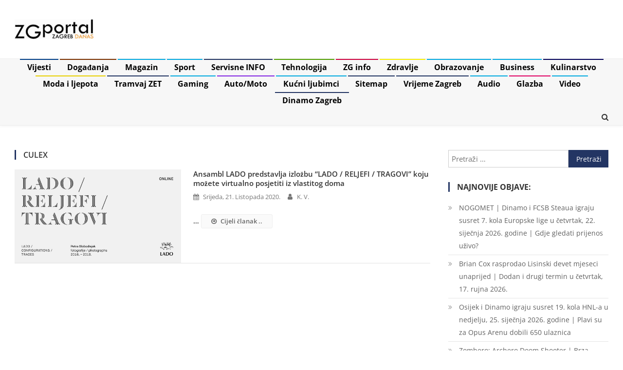

--- FILE ---
content_type: text/html; charset=UTF-8
request_url: https://www.zgportal.com/tag/culex/
body_size: 18909
content:
<!doctype html>
<html lang="hr" itemscope itemtype="https://schema.org/WebSite">
<head>

<!-- Google tag (gtag.js) -->
<script async src="https://www.googletagmanager.com/gtag/js?id=G-Z0LZQF03NW"></script>
<script>
  window.dataLayer = window.dataLayer || [];
  function gtag(){dataLayer.push(arguments);}
  gtag('js', new Date());

  gtag('config', 'G-Z0LZQF03NW');
</script>

<!-- Google AdSense -->
<script async src="https://pagead2.googlesyndication.com/pagead/js/adsbygoogle.js?client=ca-pub-4341055267839685"
     crossorigin="anonymous"></script>

<meta charset="UTF-8">
<meta name="viewport" content="width=device-width, initial-scale=1">
<link rel="profile" href="http://gmpg.org/xfn/11">

<meta name='robots' content='index, follow, max-image-preview:large, max-snippet:-1, max-video-preview:-1' />

	<!-- This site is optimized with the Yoast SEO plugin v26.8 - https://yoast.com/product/yoast-seo-wordpress/ -->
	<title>Culex | ZGportal Zagreb</title>
	<meta name="description" content="Culex" />
	<link rel="canonical" href="https://www.zgportal.com/tag/culex/" />
	<script type="application/ld+json" class="yoast-schema-graph">{"@context":"https://schema.org","@graph":[{"@type":"CollectionPage","@id":"https://www.zgportal.com/tag/culex/","url":"https://www.zgportal.com/tag/culex/","name":"Culex | ZGportal Zagreb","isPartOf":{"@id":"https://www.zgportal.com/#website"},"primaryImageOfPage":{"@id":"https://www.zgportal.com/tag/culex/#primaryimage"},"image":{"@id":"https://www.zgportal.com/tag/culex/#primaryimage"},"thumbnailUrl":"https://www.zgportal.com/wp-content/uploads/2020/10/virtualna-izlozba-lado-reljefi-tragovi-2020.jpg","description":"Culex","breadcrumb":{"@id":"https://www.zgportal.com/tag/culex/#breadcrumb"},"inLanguage":"hr"},{"@type":"ImageObject","inLanguage":"hr","@id":"https://www.zgportal.com/tag/culex/#primaryimage","url":"https://www.zgportal.com/wp-content/uploads/2020/10/virtualna-izlozba-lado-reljefi-tragovi-2020.jpg","contentUrl":"https://www.zgportal.com/wp-content/uploads/2020/10/virtualna-izlozba-lado-reljefi-tragovi-2020.jpg","width":1200,"height":675,"caption":"virtualna izložba \"lado / reljefi / tragovi\" | 2020."},{"@type":"BreadcrumbList","@id":"https://www.zgportal.com/tag/culex/#breadcrumb","itemListElement":[{"@type":"ListItem","position":1,"name":"Home","item":"https://www.zgportal.com/"},{"@type":"ListItem","position":2,"name":"Culex"}]},{"@type":"WebSite","@id":"https://www.zgportal.com/#website","url":"https://www.zgportal.com/","name":"ZGportal Zagreb","description":"ZGportal Zagreb | Info News Portal","publisher":{"@id":"https://www.zgportal.com/#organization"},"alternateName":"ZGportal","potentialAction":[{"@type":"SearchAction","target":{"@type":"EntryPoint","urlTemplate":"https://www.zgportal.com/?s={search_term_string}"},"query-input":{"@type":"PropertyValueSpecification","valueRequired":true,"valueName":"search_term_string"}}],"inLanguage":"hr"},{"@type":"Organization","@id":"https://www.zgportal.com/#organization","name":"ZGportal Zagreb","alternateName":"ZGportal","url":"https://www.zgportal.com/","logo":{"@type":"ImageObject","inLanguage":"hr","@id":"https://www.zgportal.com/#/schema/logo/image/","url":"https://www.zgportal.com/wp-content/uploads/2024/04/zgportal-zagreb.jpg","contentUrl":"https://www.zgportal.com/wp-content/uploads/2024/04/zgportal-zagreb.jpg","width":162,"height":40,"caption":"ZGportal Zagreb"},"image":{"@id":"https://www.zgportal.com/#/schema/logo/image/"},"sameAs":["https://www.facebook.com/ZGportal","https://x.com/ZGportal","https://www.instagram.com/ZGportal/","https://www.youtube.com/ZGportal"]}]}</script>
	<!-- / Yoast SEO plugin. -->


<link rel='dns-prefetch' href='//fonts.googleapis.com' />
<link rel="alternate" type="application/rss+xml" title="ZGportal Zagreb &raquo; Kanal" href="https://www.zgportal.com/feed/" />
<link rel="alternate" type="application/rss+xml" title="ZGportal Zagreb &raquo; Kanal komentara" href="https://www.zgportal.com/comments/feed/" />
<link rel="alternate" type="application/rss+xml" title="ZGportal Zagreb &raquo; Culex Kanal oznaka" href="https://www.zgportal.com/tag/culex/feed/" />
<style id='wp-img-auto-sizes-contain-inline-css' type='text/css'>img:is([sizes=auto i],[sizes^="auto," i]){contain-intrinsic-size:3000px 1500px}</style>

<style id='wp-emoji-styles-inline-css' type='text/css'>img.wp-smiley,img.emoji{display:inline!important;border:none!important;box-shadow:none!important;height:1em!important;width:1em!important;margin:0 0.07em!important;vertical-align:-0.1em!important;background:none!important;padding:0!important}</style>
<link data-optimized="1" rel='stylesheet' id='wp-block-library-css' href='https://www.zgportal.com/wp-content/litespeed/css/b7ede025ce8d90e875a0cdc39896c772.css?ver=be67e' type='text/css' media='all' />
<style id='wp-block-heading-inline-css' type='text/css'>h1:where(.wp-block-heading).has-background,h2:where(.wp-block-heading).has-background,h3:where(.wp-block-heading).has-background,h4:where(.wp-block-heading).has-background,h5:where(.wp-block-heading).has-background,h6:where(.wp-block-heading).has-background{padding:1.25em 2.375em}h1.has-text-align-left[style*=writing-mode]:where([style*=vertical-lr]),h1.has-text-align-right[style*=writing-mode]:where([style*=vertical-rl]),h2.has-text-align-left[style*=writing-mode]:where([style*=vertical-lr]),h2.has-text-align-right[style*=writing-mode]:where([style*=vertical-rl]),h3.has-text-align-left[style*=writing-mode]:where([style*=vertical-lr]),h3.has-text-align-right[style*=writing-mode]:where([style*=vertical-rl]),h4.has-text-align-left[style*=writing-mode]:where([style*=vertical-lr]),h4.has-text-align-right[style*=writing-mode]:where([style*=vertical-rl]),h5.has-text-align-left[style*=writing-mode]:where([style*=vertical-lr]),h5.has-text-align-right[style*=writing-mode]:where([style*=vertical-rl]),h6.has-text-align-left[style*=writing-mode]:where([style*=vertical-lr]),h6.has-text-align-right[style*=writing-mode]:where([style*=vertical-rl]){rotate:180deg}</style>
<style id='wp-block-list-inline-css' type='text/css'>ol,ul{box-sizing:border-box}:root :where(.wp-block-list.has-background){padding:1.25em 2.375em}</style>
<style id='wp-block-paragraph-inline-css' type='text/css'>.is-small-text{font-size:.875em}.is-regular-text{font-size:1em}.is-large-text{font-size:2.25em}.is-larger-text{font-size:3em}.has-drop-cap:not(:focus):first-letter{float:left;font-size:8.4em;font-style:normal;font-weight:100;line-height:.68;margin:.05em .1em 0 0;text-transform:uppercase}body.rtl .has-drop-cap:not(:focus):first-letter{float:none;margin-left:.1em}p.has-drop-cap.has-background{overflow:hidden}:root :where(p.has-background){padding:1.25em 2.375em}:where(p.has-text-color:not(.has-link-color)) a{color:inherit}p.has-text-align-left[style*="writing-mode:vertical-lr"],p.has-text-align-right[style*="writing-mode:vertical-rl"]{rotate:180deg}</style>
<style id='global-styles-inline-css' type='text/css'>:root{--wp--preset--aspect-ratio--square:1;--wp--preset--aspect-ratio--4-3:4/3;--wp--preset--aspect-ratio--3-4:3/4;--wp--preset--aspect-ratio--3-2:3/2;--wp--preset--aspect-ratio--2-3:2/3;--wp--preset--aspect-ratio--16-9:16/9;--wp--preset--aspect-ratio--9-16:9/16;--wp--preset--color--black:#000000;--wp--preset--color--cyan-bluish-gray:#abb8c3;--wp--preset--color--white:#ffffff;--wp--preset--color--pale-pink:#f78da7;--wp--preset--color--vivid-red:#cf2e2e;--wp--preset--color--luminous-vivid-orange:#ff6900;--wp--preset--color--luminous-vivid-amber:#fcb900;--wp--preset--color--light-green-cyan:#7bdcb5;--wp--preset--color--vivid-green-cyan:#00d084;--wp--preset--color--pale-cyan-blue:#8ed1fc;--wp--preset--color--vivid-cyan-blue:#0693e3;--wp--preset--color--vivid-purple:#9b51e0;--wp--preset--gradient--vivid-cyan-blue-to-vivid-purple:linear-gradient(135deg,rgb(6,147,227) 0%,rgb(155,81,224) 100%);--wp--preset--gradient--light-green-cyan-to-vivid-green-cyan:linear-gradient(135deg,rgb(122,220,180) 0%,rgb(0,208,130) 100%);--wp--preset--gradient--luminous-vivid-amber-to-luminous-vivid-orange:linear-gradient(135deg,rgb(252,185,0) 0%,rgb(255,105,0) 100%);--wp--preset--gradient--luminous-vivid-orange-to-vivid-red:linear-gradient(135deg,rgb(255,105,0) 0%,rgb(207,46,46) 100%);--wp--preset--gradient--very-light-gray-to-cyan-bluish-gray:linear-gradient(135deg,rgb(238,238,238) 0%,rgb(169,184,195) 100%);--wp--preset--gradient--cool-to-warm-spectrum:linear-gradient(135deg,rgb(74,234,220) 0%,rgb(151,120,209) 20%,rgb(207,42,186) 40%,rgb(238,44,130) 60%,rgb(251,105,98) 80%,rgb(254,248,76) 100%);--wp--preset--gradient--blush-light-purple:linear-gradient(135deg,rgb(255,206,236) 0%,rgb(152,150,240) 100%);--wp--preset--gradient--blush-bordeaux:linear-gradient(135deg,rgb(254,205,165) 0%,rgb(254,45,45) 50%,rgb(107,0,62) 100%);--wp--preset--gradient--luminous-dusk:linear-gradient(135deg,rgb(255,203,112) 0%,rgb(199,81,192) 50%,rgb(65,88,208) 100%);--wp--preset--gradient--pale-ocean:linear-gradient(135deg,rgb(255,245,203) 0%,rgb(182,227,212) 50%,rgb(51,167,181) 100%);--wp--preset--gradient--electric-grass:linear-gradient(135deg,rgb(202,248,128) 0%,rgb(113,206,126) 100%);--wp--preset--gradient--midnight:linear-gradient(135deg,rgb(2,3,129) 0%,rgb(40,116,252) 100%);--wp--preset--font-size--small:13px;--wp--preset--font-size--medium:20px;--wp--preset--font-size--large:36px;--wp--preset--font-size--x-large:42px;--wp--preset--spacing--20:0.44rem;--wp--preset--spacing--30:0.67rem;--wp--preset--spacing--40:1rem;--wp--preset--spacing--50:1.5rem;--wp--preset--spacing--60:2.25rem;--wp--preset--spacing--70:3.38rem;--wp--preset--spacing--80:5.06rem;--wp--preset--shadow--natural:6px 6px 9px rgba(0, 0, 0, 0.2);--wp--preset--shadow--deep:12px 12px 50px rgba(0, 0, 0, 0.4);--wp--preset--shadow--sharp:6px 6px 0px rgba(0, 0, 0, 0.2);--wp--preset--shadow--outlined:6px 6px 0px -3px rgb(255, 255, 255), 6px 6px rgb(0, 0, 0);--wp--preset--shadow--crisp:6px 6px 0px rgb(0, 0, 0)}:where(.is-layout-flex){gap:.5em}:where(.is-layout-grid){gap:.5em}body .is-layout-flex{display:flex}.is-layout-flex{flex-wrap:wrap;align-items:center}.is-layout-flex>:is(*,div){margin:0}body .is-layout-grid{display:grid}.is-layout-grid>:is(*,div){margin:0}:where(.wp-block-columns.is-layout-flex){gap:2em}:where(.wp-block-columns.is-layout-grid){gap:2em}:where(.wp-block-post-template.is-layout-flex){gap:1.25em}:where(.wp-block-post-template.is-layout-grid){gap:1.25em}.has-black-color{color:var(--wp--preset--color--black)!important}.has-cyan-bluish-gray-color{color:var(--wp--preset--color--cyan-bluish-gray)!important}.has-white-color{color:var(--wp--preset--color--white)!important}.has-pale-pink-color{color:var(--wp--preset--color--pale-pink)!important}.has-vivid-red-color{color:var(--wp--preset--color--vivid-red)!important}.has-luminous-vivid-orange-color{color:var(--wp--preset--color--luminous-vivid-orange)!important}.has-luminous-vivid-amber-color{color:var(--wp--preset--color--luminous-vivid-amber)!important}.has-light-green-cyan-color{color:var(--wp--preset--color--light-green-cyan)!important}.has-vivid-green-cyan-color{color:var(--wp--preset--color--vivid-green-cyan)!important}.has-pale-cyan-blue-color{color:var(--wp--preset--color--pale-cyan-blue)!important}.has-vivid-cyan-blue-color{color:var(--wp--preset--color--vivid-cyan-blue)!important}.has-vivid-purple-color{color:var(--wp--preset--color--vivid-purple)!important}.has-black-background-color{background-color:var(--wp--preset--color--black)!important}.has-cyan-bluish-gray-background-color{background-color:var(--wp--preset--color--cyan-bluish-gray)!important}.has-white-background-color{background-color:var(--wp--preset--color--white)!important}.has-pale-pink-background-color{background-color:var(--wp--preset--color--pale-pink)!important}.has-vivid-red-background-color{background-color:var(--wp--preset--color--vivid-red)!important}.has-luminous-vivid-orange-background-color{background-color:var(--wp--preset--color--luminous-vivid-orange)!important}.has-luminous-vivid-amber-background-color{background-color:var(--wp--preset--color--luminous-vivid-amber)!important}.has-light-green-cyan-background-color{background-color:var(--wp--preset--color--light-green-cyan)!important}.has-vivid-green-cyan-background-color{background-color:var(--wp--preset--color--vivid-green-cyan)!important}.has-pale-cyan-blue-background-color{background-color:var(--wp--preset--color--pale-cyan-blue)!important}.has-vivid-cyan-blue-background-color{background-color:var(--wp--preset--color--vivid-cyan-blue)!important}.has-vivid-purple-background-color{background-color:var(--wp--preset--color--vivid-purple)!important}.has-black-border-color{border-color:var(--wp--preset--color--black)!important}.has-cyan-bluish-gray-border-color{border-color:var(--wp--preset--color--cyan-bluish-gray)!important}.has-white-border-color{border-color:var(--wp--preset--color--white)!important}.has-pale-pink-border-color{border-color:var(--wp--preset--color--pale-pink)!important}.has-vivid-red-border-color{border-color:var(--wp--preset--color--vivid-red)!important}.has-luminous-vivid-orange-border-color{border-color:var(--wp--preset--color--luminous-vivid-orange)!important}.has-luminous-vivid-amber-border-color{border-color:var(--wp--preset--color--luminous-vivid-amber)!important}.has-light-green-cyan-border-color{border-color:var(--wp--preset--color--light-green-cyan)!important}.has-vivid-green-cyan-border-color{border-color:var(--wp--preset--color--vivid-green-cyan)!important}.has-pale-cyan-blue-border-color{border-color:var(--wp--preset--color--pale-cyan-blue)!important}.has-vivid-cyan-blue-border-color{border-color:var(--wp--preset--color--vivid-cyan-blue)!important}.has-vivid-purple-border-color{border-color:var(--wp--preset--color--vivid-purple)!important}.has-vivid-cyan-blue-to-vivid-purple-gradient-background{background:var(--wp--preset--gradient--vivid-cyan-blue-to-vivid-purple)!important}.has-light-green-cyan-to-vivid-green-cyan-gradient-background{background:var(--wp--preset--gradient--light-green-cyan-to-vivid-green-cyan)!important}.has-luminous-vivid-amber-to-luminous-vivid-orange-gradient-background{background:var(--wp--preset--gradient--luminous-vivid-amber-to-luminous-vivid-orange)!important}.has-luminous-vivid-orange-to-vivid-red-gradient-background{background:var(--wp--preset--gradient--luminous-vivid-orange-to-vivid-red)!important}.has-very-light-gray-to-cyan-bluish-gray-gradient-background{background:var(--wp--preset--gradient--very-light-gray-to-cyan-bluish-gray)!important}.has-cool-to-warm-spectrum-gradient-background{background:var(--wp--preset--gradient--cool-to-warm-spectrum)!important}.has-blush-light-purple-gradient-background{background:var(--wp--preset--gradient--blush-light-purple)!important}.has-blush-bordeaux-gradient-background{background:var(--wp--preset--gradient--blush-bordeaux)!important}.has-luminous-dusk-gradient-background{background:var(--wp--preset--gradient--luminous-dusk)!important}.has-pale-ocean-gradient-background{background:var(--wp--preset--gradient--pale-ocean)!important}.has-electric-grass-gradient-background{background:var(--wp--preset--gradient--electric-grass)!important}.has-midnight-gradient-background{background:var(--wp--preset--gradient--midnight)!important}.has-small-font-size{font-size:var(--wp--preset--font-size--small)!important}.has-medium-font-size{font-size:var(--wp--preset--font-size--medium)!important}.has-large-font-size{font-size:var(--wp--preset--font-size--large)!important}.has-x-large-font-size{font-size:var(--wp--preset--font-size--x-large)!important}</style>

<style id='classic-theme-styles-inline-css' type='text/css'>
/*! This file is auto-generated */
.wp-block-button__link{color:#fff;background-color:#32373c;border-radius:9999px;box-shadow:none;text-decoration:none;padding:calc(.667em + 2px) calc(1.333em + 2px);font-size:1.125em}.wp-block-file__button{background:#32373c;color:#fff;text-decoration:none}</style>
<link data-optimized="1" rel='stylesheet' id='cmplz-general-css' href='https://www.zgportal.com/wp-content/litespeed/css/efa83b0086d9a7e3247bae0ada4fb469.css?ver=9a3d2' type='text/css' media='all' />
<link data-optimized="1" rel='stylesheet' id='news-vibrant-fonts-css' href='https://www.zgportal.com/wp-content/litespeed/css/22b8f600232822e8ac395ce368dcdb78.css?ver=cdb78' type='text/css' media='all' />
<link data-optimized="1" rel='stylesheet' id='news-vibrant-google-fonts-css' href='https://www.zgportal.com/wp-content/litespeed/css/56021afe2612863a64a6d3e4af5c81d1.css?ver=c81d1' type='text/css' media='all' />
<link data-optimized="1" rel='stylesheet' id='font-awesome-css' href='https://www.zgportal.com/wp-content/litespeed/css/17cd4caea5ce94ce44d828c15d87ff9f.css?ver=7e37e' type='text/css' media='all' />
<link data-optimized="1" rel='stylesheet' id='nv-combine-styles-css' href='https://www.zgportal.com/wp-content/litespeed/css/0ae9f4e76fc29021ca225ad555da0ae6.css?ver=f957c' type='text/css' media='all' />
<link data-optimized="1" rel='stylesheet' id='nv-preloaders-css' href='https://www.zgportal.com/wp-content/litespeed/css/d5c7d13f828f5a9ba7b36cc7cc66e05f.css?ver=f4041' type='text/css' media='all' />
<link data-optimized="1" rel='stylesheet' id='news-vibrant-style-css' href='https://www.zgportal.com/wp-content/litespeed/css/8972ac13f11ba5f4d44b20d75cd6b39d.css?ver=fd110' type='text/css' media='all' />
<style id='news-vibrant-style-inline-css' type='text/css'>.category-button.nv-cat-67924 a{background:#00a9e0}.category-button.nv-cat-67924 a:hover{background:#0077ae}.nv-block-title:hover .nv-cat-67924{color:#00a9e0}.nv-block-title.nv-cat-67924{border-left-color:#00a9e0}#site-navigation ul li.nv-cat-67924 a:before{background-color:#00a9e0}.header-layout2 #site-navigation ul li.nv-cat-67924:hover>a,.header-layout2 #site-navigation ul li.current-menu-item.nv-cat-67924>a,.header-layout2 #site-navigation ul li.current_page_item.nv-cat-67924>a,.header-layout2 #site-navigation ul li.current-menu-ancestor.nv-cat-67924>a{color:#00a9e0}.header-layout3 #site-navigation ul li.nv-cat-67924:hover>a,.header-layout3 #site-navigation ul li.current-menu-item.nv-cat-67924>a,.header-layout3 #site-navigation ul li.current_page_item.nv-cat-67924>a,.header-layout3 #site-navigation ul li.current-menu-ancestor.nv-cat-67924>a{color:#00a9e0}.category-button.nv-cat-37893 a{background:#8224e3}.category-button.nv-cat-37893 a:hover{background:#5000b1}.nv-block-title:hover .nv-cat-37893{color:#8224e3}.nv-block-title.nv-cat-37893{border-left-color:#8224e3}#site-navigation ul li.nv-cat-37893 a:before{background-color:#8224e3}.header-layout2 #site-navigation ul li.nv-cat-37893:hover>a,.header-layout2 #site-navigation ul li.current-menu-item.nv-cat-37893>a,.header-layout2 #site-navigation ul li.current_page_item.nv-cat-37893>a,.header-layout2 #site-navigation ul li.current-menu-ancestor.nv-cat-37893>a{color:#8224e3}.header-layout3 #site-navigation ul li.nv-cat-37893:hover>a,.header-layout3 #site-navigation ul li.current-menu-item.nv-cat-37893>a,.header-layout3 #site-navigation ul li.current_page_item.nv-cat-37893>a,.header-layout3 #site-navigation ul li.current-menu-ancestor.nv-cat-37893>a{color:#8224e3}.category-button.nv-cat-8 a{background:#00a9e0}.category-button.nv-cat-8 a:hover{background:#0077ae}.nv-block-title:hover .nv-cat-8{color:#00a9e0}.nv-block-title.nv-cat-8{border-left-color:#00a9e0}#site-navigation ul li.nv-cat-8 a:before{background-color:#00a9e0}.header-layout2 #site-navigation ul li.nv-cat-8:hover>a,.header-layout2 #site-navigation ul li.current-menu-item.nv-cat-8>a,.header-layout2 #site-navigation ul li.current_page_item.nv-cat-8>a,.header-layout2 #site-navigation ul li.current-menu-ancestor.nv-cat-8>a{color:#00a9e0}.header-layout3 #site-navigation ul li.nv-cat-8:hover>a,.header-layout3 #site-navigation ul li.current-menu-item.nv-cat-8>a,.header-layout3 #site-navigation ul li.current_page_item.nv-cat-8>a,.header-layout3 #site-navigation ul li.current-menu-ancestor.nv-cat-8>a{color:#00a9e0}.category-button.nv-cat-54853 a{background:#007a37}.category-button.nv-cat-54853 a:hover{background:#004805}.nv-block-title:hover .nv-cat-54853{color:#007a37}.nv-block-title.nv-cat-54853{border-left-color:#007a37}#site-navigation ul li.nv-cat-54853 a:before{background-color:#007a37}.header-layout2 #site-navigation ul li.nv-cat-54853:hover>a,.header-layout2 #site-navigation ul li.current-menu-item.nv-cat-54853>a,.header-layout2 #site-navigation ul li.current_page_item.nv-cat-54853>a,.header-layout2 #site-navigation ul li.current-menu-ancestor.nv-cat-54853>a{color:#007a37}.header-layout3 #site-navigation ul li.nv-cat-54853:hover>a,.header-layout3 #site-navigation ul li.current-menu-item.nv-cat-54853>a,.header-layout3 #site-navigation ul li.current_page_item.nv-cat-54853>a,.header-layout3 #site-navigation ul li.current-menu-ancestor.nv-cat-54853>a{color:#007a37}.category-button.nv-cat-53236 a{background:#00a9e0}.category-button.nv-cat-53236 a:hover{background:#0077ae}.nv-block-title:hover .nv-cat-53236{color:#00a9e0}.nv-block-title.nv-cat-53236{border-left-color:#00a9e0}#site-navigation ul li.nv-cat-53236 a:before{background-color:#00a9e0}.header-layout2 #site-navigation ul li.nv-cat-53236:hover>a,.header-layout2 #site-navigation ul li.current-menu-item.nv-cat-53236>a,.header-layout2 #site-navigation ul li.current_page_item.nv-cat-53236>a,.header-layout2 #site-navigation ul li.current-menu-ancestor.nv-cat-53236>a{color:#00a9e0}.header-layout3 #site-navigation ul li.nv-cat-53236:hover>a,.header-layout3 #site-navigation ul li.current-menu-item.nv-cat-53236>a,.header-layout3 #site-navigation ul li.current_page_item.nv-cat-53236>a,.header-layout3 #site-navigation ul li.current-menu-ancestor.nv-cat-53236>a{color:#00a9e0}.category-button.nv-cat-41759 a{background:#e00061}.category-button.nv-cat-41759 a:hover{background:#ae002f}.nv-block-title:hover .nv-cat-41759{color:#e00061}.nv-block-title.nv-cat-41759{border-left-color:#e00061}#site-navigation ul li.nv-cat-41759 a:before{background-color:#e00061}.header-layout2 #site-navigation ul li.nv-cat-41759:hover>a,.header-layout2 #site-navigation ul li.current-menu-item.nv-cat-41759>a,.header-layout2 #site-navigation ul li.current_page_item.nv-cat-41759>a,.header-layout2 #site-navigation ul li.current-menu-ancestor.nv-cat-41759>a{color:#e00061}.header-layout3 #site-navigation ul li.nv-cat-41759:hover>a,.header-layout3 #site-navigation ul li.current-menu-item.nv-cat-41759>a,.header-layout3 #site-navigation ul li.current_page_item.nv-cat-41759>a,.header-layout3 #site-navigation ul li.current-menu-ancestor.nv-cat-41759>a{color:#e00061}.category-button.nv-cat-1 a{background:#003f87}.category-button.nv-cat-1 a:hover{background:#000d55}.nv-block-title:hover .nv-cat-1{color:#003f87}.nv-block-title.nv-cat-1{border-left-color:#003f87}#site-navigation ul li.nv-cat-1 a:before{background-color:#003f87}.header-layout2 #site-navigation ul li.nv-cat-1:hover>a,.header-layout2 #site-navigation ul li.current-menu-item.nv-cat-1>a,.header-layout2 #site-navigation ul li.current_page_item.nv-cat-1>a,.header-layout2 #site-navigation ul li.current-menu-ancestor.nv-cat-1>a{color:#003f87}.header-layout3 #site-navigation ul li.nv-cat-1:hover>a,.header-layout3 #site-navigation ul li.current-menu-item.nv-cat-1>a,.header-layout3 #site-navigation ul li.current_page_item.nv-cat-1>a,.header-layout3 #site-navigation ul li.current-menu-ancestor.nv-cat-1>a{color:#003f87}.category-button.nv-cat-38788 a{background:#00a9e0}.category-button.nv-cat-38788 a:hover{background:#0077ae}.nv-block-title:hover .nv-cat-38788{color:#00a9e0}.nv-block-title.nv-cat-38788{border-left-color:#00a9e0}#site-navigation ul li.nv-cat-38788 a:before{background-color:#00a9e0}.header-layout2 #site-navigation ul li.nv-cat-38788:hover>a,.header-layout2 #site-navigation ul li.current-menu-item.nv-cat-38788>a,.header-layout2 #site-navigation ul li.current_page_item.nv-cat-38788>a,.header-layout2 #site-navigation ul li.current-menu-ancestor.nv-cat-38788>a{color:#00a9e0}.header-layout3 #site-navigation ul li.nv-cat-38788:hover>a,.header-layout3 #site-navigation ul li.current-menu-item.nv-cat-38788>a,.header-layout3 #site-navigation ul li.current_page_item.nv-cat-38788>a,.header-layout3 #site-navigation ul li.current-menu-ancestor.nv-cat-38788>a{color:#00a9e0}.category-button.nv-cat-23 a{background:#cc0017}.category-button.nv-cat-23 a:hover{background:#9a0000}.nv-block-title:hover .nv-cat-23{color:#cc0017}.nv-block-title.nv-cat-23{border-left-color:#cc0017}#site-navigation ul li.nv-cat-23 a:before{background-color:#cc0017}.header-layout2 #site-navigation ul li.nv-cat-23:hover>a,.header-layout2 #site-navigation ul li.current-menu-item.nv-cat-23>a,.header-layout2 #site-navigation ul li.current_page_item.nv-cat-23>a,.header-layout2 #site-navigation ul li.current-menu-ancestor.nv-cat-23>a{color:#cc0017}.header-layout3 #site-navigation ul li.nv-cat-23:hover>a,.header-layout3 #site-navigation ul li.current-menu-item.nv-cat-23>a,.header-layout3 #site-navigation ul li.current_page_item.nv-cat-23>a,.header-layout3 #site-navigation ul li.current-menu-ancestor.nv-cat-23>a{color:#cc0017}.category-button.nv-cat-9563 a{background:#726300}.category-button.nv-cat-9563 a:hover{background:#403100}.nv-block-title:hover .nv-cat-9563{color:#726300}.nv-block-title.nv-cat-9563{border-left-color:#726300}#site-navigation ul li.nv-cat-9563 a:before{background-color:#726300}.header-layout2 #site-navigation ul li.nv-cat-9563:hover>a,.header-layout2 #site-navigation ul li.current-menu-item.nv-cat-9563>a,.header-layout2 #site-navigation ul li.current_page_item.nv-cat-9563>a,.header-layout2 #site-navigation ul li.current-menu-ancestor.nv-cat-9563>a{color:#726300}.header-layout3 #site-navigation ul li.nv-cat-9563:hover>a,.header-layout3 #site-navigation ul li.current-menu-item.nv-cat-9563>a,.header-layout3 #site-navigation ul li.current_page_item.nv-cat-9563>a,.header-layout3 #site-navigation ul li.current-menu-ancestor.nv-cat-9563>a{color:#726300}.category-button.nv-cat-22888 a{background:#00a9e0}.category-button.nv-cat-22888 a:hover{background:#0077ae}.nv-block-title:hover .nv-cat-22888{color:#00a9e0}.nv-block-title.nv-cat-22888{border-left-color:#00a9e0}#site-navigation ul li.nv-cat-22888 a:before{background-color:#00a9e0}.header-layout2 #site-navigation ul li.nv-cat-22888:hover>a,.header-layout2 #site-navigation ul li.current-menu-item.nv-cat-22888>a,.header-layout2 #site-navigation ul li.current_page_item.nv-cat-22888>a,.header-layout2 #site-navigation ul li.current-menu-ancestor.nv-cat-22888>a{color:#00a9e0}.header-layout3 #site-navigation ul li.nv-cat-22888:hover>a,.header-layout3 #site-navigation ul li.current-menu-item.nv-cat-22888>a,.header-layout3 #site-navigation ul li.current_page_item.nv-cat-22888>a,.header-layout3 #site-navigation ul li.current-menu-ancestor.nv-cat-22888>a{color:#00a9e0}.category-button.nv-cat-13490 a{background:#020059}.category-button.nv-cat-13490 a:hover{background:#000027}.nv-block-title:hover .nv-cat-13490{color:#020059}.nv-block-title.nv-cat-13490{border-left-color:#020059}#site-navigation ul li.nv-cat-13490 a:before{background-color:#020059}.header-layout2 #site-navigation ul li.nv-cat-13490:hover>a,.header-layout2 #site-navigation ul li.current-menu-item.nv-cat-13490>a,.header-layout2 #site-navigation ul li.current_page_item.nv-cat-13490>a,.header-layout2 #site-navigation ul li.current-menu-ancestor.nv-cat-13490>a{color:#020059}.header-layout3 #site-navigation ul li.nv-cat-13490:hover>a,.header-layout3 #site-navigation ul li.current-menu-item.nv-cat-13490>a,.header-layout3 #site-navigation ul li.current_page_item.nv-cat-13490>a,.header-layout3 #site-navigation ul li.current-menu-ancestor.nv-cat-13490>a{color:#020059}.category-button.nv-cat-9 a{background:#00a9e0}.category-button.nv-cat-9 a:hover{background:#0077ae}.nv-block-title:hover .nv-cat-9{color:#00a9e0}.nv-block-title.nv-cat-9{border-left-color:#00a9e0}#site-navigation ul li.nv-cat-9 a:before{background-color:#00a9e0}.header-layout2 #site-navigation ul li.nv-cat-9:hover>a,.header-layout2 #site-navigation ul li.current-menu-item.nv-cat-9>a,.header-layout2 #site-navigation ul li.current_page_item.nv-cat-9>a,.header-layout2 #site-navigation ul li.current-menu-ancestor.nv-cat-9>a{color:#00a9e0}.header-layout3 #site-navigation ul li.nv-cat-9:hover>a,.header-layout3 #site-navigation ul li.current-menu-item.nv-cat-9>a,.header-layout3 #site-navigation ul li.current_page_item.nv-cat-9>a,.header-layout3 #site-navigation ul li.current-menu-ancestor.nv-cat-9>a{color:#00a9e0}.category-button.nv-cat-23327 a{background:#e8d000}.category-button.nv-cat-23327 a:hover{background:#b69e00}.nv-block-title:hover .nv-cat-23327{color:#e8d000}.nv-block-title.nv-cat-23327{border-left-color:#e8d000}#site-navigation ul li.nv-cat-23327 a:before{background-color:#e8d000}.header-layout2 #site-navigation ul li.nv-cat-23327:hover>a,.header-layout2 #site-navigation ul li.current-menu-item.nv-cat-23327>a,.header-layout2 #site-navigation ul li.current_page_item.nv-cat-23327>a,.header-layout2 #site-navigation ul li.current-menu-ancestor.nv-cat-23327>a{color:#e8d000}.header-layout3 #site-navigation ul li.nv-cat-23327:hover>a,.header-layout3 #site-navigation ul li.current-menu-item.nv-cat-23327>a,.header-layout3 #site-navigation ul li.current_page_item.nv-cat-23327>a,.header-layout3 #site-navigation ul li.current-menu-ancestor.nv-cat-23327>a{color:#e8d000}.category-button.nv-cat-2 a{background:#7c3100}.category-button.nv-cat-2 a:hover{background:#4a0000}.nv-block-title:hover .nv-cat-2{color:#7c3100}.nv-block-title.nv-cat-2{border-left-color:#7c3100}#site-navigation ul li.nv-cat-2 a:before{background-color:#7c3100}.header-layout2 #site-navigation ul li.nv-cat-2:hover>a,.header-layout2 #site-navigation ul li.current-menu-item.nv-cat-2>a,.header-layout2 #site-navigation ul li.current_page_item.nv-cat-2>a,.header-layout2 #site-navigation ul li.current-menu-ancestor.nv-cat-2>a{color:#7c3100}.header-layout3 #site-navigation ul li.nv-cat-2:hover>a,.header-layout3 #site-navigation ul li.current-menu-item.nv-cat-2>a,.header-layout3 #site-navigation ul li.current_page_item.nv-cat-2>a,.header-layout3 #site-navigation ul li.current-menu-ancestor.nv-cat-2>a{color:#7c3100}.category-button.nv-cat-30002 a{background:#00a9e0}.category-button.nv-cat-30002 a:hover{background:#0077ae}.nv-block-title:hover .nv-cat-30002{color:#00a9e0}.nv-block-title.nv-cat-30002{border-left-color:#00a9e0}#site-navigation ul li.nv-cat-30002 a:before{background-color:#00a9e0}.header-layout2 #site-navigation ul li.nv-cat-30002:hover>a,.header-layout2 #site-navigation ul li.current-menu-item.nv-cat-30002>a,.header-layout2 #site-navigation ul li.current_page_item.nv-cat-30002>a,.header-layout2 #site-navigation ul li.current-menu-ancestor.nv-cat-30002>a{color:#00a9e0}.header-layout3 #site-navigation ul li.nv-cat-30002:hover>a,.header-layout3 #site-navigation ul li.current-menu-item.nv-cat-30002>a,.header-layout3 #site-navigation ul li.current_page_item.nv-cat-30002>a,.header-layout3 #site-navigation ul li.current-menu-ancestor.nv-cat-30002>a{color:#00a9e0}.category-button.nv-cat-45907 a{background:#007a26}.category-button.nv-cat-45907 a:hover{background:#004800}.nv-block-title:hover .nv-cat-45907{color:#007a26}.nv-block-title.nv-cat-45907{border-left-color:#007a26}#site-navigation ul li.nv-cat-45907 a:before{background-color:#007a26}.header-layout2 #site-navigation ul li.nv-cat-45907:hover>a,.header-layout2 #site-navigation ul li.current-menu-item.nv-cat-45907>a,.header-layout2 #site-navigation ul li.current_page_item.nv-cat-45907>a,.header-layout2 #site-navigation ul li.current-menu-ancestor.nv-cat-45907>a{color:#007a26}.header-layout3 #site-navigation ul li.nv-cat-45907:hover>a,.header-layout3 #site-navigation ul li.current-menu-item.nv-cat-45907>a,.header-layout3 #site-navigation ul li.current_page_item.nv-cat-45907>a,.header-layout3 #site-navigation ul li.current-menu-ancestor.nv-cat-45907>a{color:#007a26}.category-button.nv-cat-265 a{background:#00a9e0}.category-button.nv-cat-265 a:hover{background:#0077ae}.nv-block-title:hover .nv-cat-265{color:#00a9e0}.nv-block-title.nv-cat-265{border-left-color:#00a9e0}#site-navigation ul li.nv-cat-265 a:before{background-color:#00a9e0}.header-layout2 #site-navigation ul li.nv-cat-265:hover>a,.header-layout2 #site-navigation ul li.current-menu-item.nv-cat-265>a,.header-layout2 #site-navigation ul li.current_page_item.nv-cat-265>a,.header-layout2 #site-navigation ul li.current-menu-ancestor.nv-cat-265>a{color:#00a9e0}.header-layout3 #site-navigation ul li.nv-cat-265:hover>a,.header-layout3 #site-navigation ul li.current-menu-item.nv-cat-265>a,.header-layout3 #site-navigation ul li.current_page_item.nv-cat-265>a,.header-layout3 #site-navigation ul li.current-menu-ancestor.nv-cat-265>a{color:#00a9e0}.category-button.nv-cat-17021 a{background:#519e00}.category-button.nv-cat-17021 a:hover{background:#1f6c00}.nv-block-title:hover .nv-cat-17021{color:#519e00}.nv-block-title.nv-cat-17021{border-left-color:#519e00}#site-navigation ul li.nv-cat-17021 a:before{background-color:#519e00}.header-layout2 #site-navigation ul li.nv-cat-17021:hover>a,.header-layout2 #site-navigation ul li.current-menu-item.nv-cat-17021>a,.header-layout2 #site-navigation ul li.current_page_item.nv-cat-17021>a,.header-layout2 #site-navigation ul li.current-menu-ancestor.nv-cat-17021>a{color:#519e00}.header-layout3 #site-navigation ul li.nv-cat-17021:hover>a,.header-layout3 #site-navigation ul li.current-menu-item.nv-cat-17021>a,.header-layout3 #site-navigation ul li.current_page_item.nv-cat-17021>a,.header-layout3 #site-navigation ul li.current-menu-ancestor.nv-cat-17021>a{color:#519e00}.category-button.nv-cat-38808 a{background:#ea9400}.category-button.nv-cat-38808 a:hover{background:#b86200}.nv-block-title:hover .nv-cat-38808{color:#ea9400}.nv-block-title.nv-cat-38808{border-left-color:#ea9400}#site-navigation ul li.nv-cat-38808 a:before{background-color:#ea9400}.header-layout2 #site-navigation ul li.nv-cat-38808:hover>a,.header-layout2 #site-navigation ul li.current-menu-item.nv-cat-38808>a,.header-layout2 #site-navigation ul li.current_page_item.nv-cat-38808>a,.header-layout2 #site-navigation ul li.current-menu-ancestor.nv-cat-38808>a{color:#ea9400}.header-layout3 #site-navigation ul li.nv-cat-38808:hover>a,.header-layout3 #site-navigation ul li.current-menu-item.nv-cat-38808>a,.header-layout3 #site-navigation ul li.current_page_item.nv-cat-38808>a,.header-layout3 #site-navigation ul li.current-menu-ancestor.nv-cat-38808>a{color:#ea9400}.category-button.nv-cat-45603 a{background:#00a9e0}.category-button.nv-cat-45603 a:hover{background:#0077ae}.nv-block-title:hover .nv-cat-45603{color:#00a9e0}.nv-block-title.nv-cat-45603{border-left-color:#00a9e0}#site-navigation ul li.nv-cat-45603 a:before{background-color:#00a9e0}.header-layout2 #site-navigation ul li.nv-cat-45603:hover>a,.header-layout2 #site-navigation ul li.current-menu-item.nv-cat-45603>a,.header-layout2 #site-navigation ul li.current_page_item.nv-cat-45603>a,.header-layout2 #site-navigation ul li.current-menu-ancestor.nv-cat-45603>a{color:#00a9e0}.header-layout3 #site-navigation ul li.nv-cat-45603:hover>a,.header-layout3 #site-navigation ul li.current-menu-item.nv-cat-45603>a,.header-layout3 #site-navigation ul li.current_page_item.nv-cat-45603>a,.header-layout3 #site-navigation ul li.current-menu-ancestor.nv-cat-45603>a{color:#00a9e0}.category-button.nv-cat-48755 a{background:#00a9e0}.category-button.nv-cat-48755 a:hover{background:#0077ae}.nv-block-title:hover .nv-cat-48755{color:#00a9e0}.nv-block-title.nv-cat-48755{border-left-color:#00a9e0}#site-navigation ul li.nv-cat-48755 a:before{background-color:#00a9e0}.header-layout2 #site-navigation ul li.nv-cat-48755:hover>a,.header-layout2 #site-navigation ul li.current-menu-item.nv-cat-48755>a,.header-layout2 #site-navigation ul li.current_page_item.nv-cat-48755>a,.header-layout2 #site-navigation ul li.current-menu-ancestor.nv-cat-48755>a{color:#00a9e0}.header-layout3 #site-navigation ul li.nv-cat-48755:hover>a,.header-layout3 #site-navigation ul li.current-menu-item.nv-cat-48755>a,.header-layout3 #site-navigation ul li.current_page_item.nv-cat-48755>a,.header-layout3 #site-navigation ul li.current-menu-ancestor.nv-cat-48755>a{color:#00a9e0}.category-button.nv-cat-28880 a{background:#f7ef00}.category-button.nv-cat-28880 a:hover{background:#c5bd00}.nv-block-title:hover .nv-cat-28880{color:#f7ef00}.nv-block-title.nv-cat-28880{border-left-color:#f7ef00}#site-navigation ul li.nv-cat-28880 a:before{background-color:#f7ef00}.header-layout2 #site-navigation ul li.nv-cat-28880:hover>a,.header-layout2 #site-navigation ul li.current-menu-item.nv-cat-28880>a,.header-layout2 #site-navigation ul li.current_page_item.nv-cat-28880>a,.header-layout2 #site-navigation ul li.current-menu-ancestor.nv-cat-28880>a{color:#f7ef00}.header-layout3 #site-navigation ul li.nv-cat-28880:hover>a,.header-layout3 #site-navigation ul li.current-menu-item.nv-cat-28880>a,.header-layout3 #site-navigation ul li.current_page_item.nv-cat-28880>a,.header-layout3 #site-navigation ul li.current-menu-ancestor.nv-cat-28880>a{color:#f7ef00}.category-button.nv-cat-3147 a{background:#ce003d}.category-button.nv-cat-3147 a:hover{background:#9c000b}.nv-block-title:hover .nv-cat-3147{color:#ce003d}.nv-block-title.nv-cat-3147{border-left-color:#ce003d}#site-navigation ul li.nv-cat-3147 a:before{background-color:#ce003d}.header-layout2 #site-navigation ul li.nv-cat-3147:hover>a,.header-layout2 #site-navigation ul li.current-menu-item.nv-cat-3147>a,.header-layout2 #site-navigation ul li.current_page_item.nv-cat-3147>a,.header-layout2 #site-navigation ul li.current-menu-ancestor.nv-cat-3147>a{color:#ce003d}.header-layout3 #site-navigation ul li.nv-cat-3147:hover>a,.header-layout3 #site-navigation ul li.current-menu-item.nv-cat-3147>a,.header-layout3 #site-navigation ul li.current_page_item.nv-cat-3147>a,.header-layout3 #site-navigation ul li.current-menu-ancestor.nv-cat-3147>a{color:#ce003d}.category-button.nv-cat-56639 a{background:#00a9e0}.category-button.nv-cat-56639 a:hover{background:#0077ae}.nv-block-title:hover .nv-cat-56639{color:#00a9e0}.nv-block-title.nv-cat-56639{border-left-color:#00a9e0}#site-navigation ul li.nv-cat-56639 a:before{background-color:#00a9e0}.header-layout2 #site-navigation ul li.nv-cat-56639:hover>a,.header-layout2 #site-navigation ul li.current-menu-item.nv-cat-56639>a,.header-layout2 #site-navigation ul li.current_page_item.nv-cat-56639>a,.header-layout2 #site-navigation ul li.current-menu-ancestor.nv-cat-56639>a{color:#00a9e0}.header-layout3 #site-navigation ul li.nv-cat-56639:hover>a,.header-layout3 #site-navigation ul li.current-menu-item.nv-cat-56639>a,.header-layout3 #site-navigation ul li.current_page_item.nv-cat-56639>a,.header-layout3 #site-navigation ul li.current-menu-ancestor.nv-cat-56639>a{color:#00a9e0}.navigation .nav-links a,.bttn,button,input[type='button'],input[type='reset'],input[type='submit'],.navigation .nav-links a:hover,.bttn:hover,button,input[type='button']:hover,input[type='reset']:hover,input[type='submit']:hover,.widget_search .search-submit,.widget_tag_cloud .tagcloud a:hover,.edit-link .post-edit-link,.reply .comment-reply-link,.home .nv-home-icon a,.nv-home-icon a:hover,#site-navigation ul li a:before,.nv-header-search-wrapper .search-form-main .search-submit,.ticker-caption,.comments-link:hover a,.news_vibrant_featured_slider .slider-posts .lSAction>a:hover,.news_vibrant_featured_slider .lSSlideOuter .lSPager.lSpg>li.active a,.news_vibrant_featured_slider .lSSlideOuter .lSPager.lSpg>li:hover a,.news_vibrant_default_tabbed ul.widget-tabs li,.news_vibrant_default_tabbed ul.widget-tabs li.ui-tabs-active,.news_vibrant_default_tabbed ul.widget-tabs li:hover,.single-layout2 .post-on,.nv-block-title-nav-wrap .carousel-nav-action .carousel-controls:hover,.news_vibrant_social_media .social-link a,.news_vibrant_social_media .social-link a:hover,.news_vibrant_social_media .social-link a:hover,.news_vibrant_social_media .layout2 .social-link a:hover,.news_vibrant_social_media .layout3 .social-link a:hover,.nv-archive-more .nv-button:hover,.single-layout2 .post-on,.error404 .page-title,.pnf-extra .pnf-button.btn,#nv-scrollup,.format-video:before,.format-audio:before,.format-gallery:before,.woocommerce .price-cart:after,.woocommerce ul.products li.product .price-cart .button:hover,.woocommerce .widget_price_filter .ui-slider .ui-slider-range,.woocommerce .widget_price_filter .ui-slider .ui-slider-handle,.woocommerce .widget_price_filter .price_slider_wrapper .ui-widget-content,.woocommerce #respond input#submit,.woocommerce a.button,.woocommerce button.button,.woocommerce input.button,.woocommerce #respond input#submit.alt,.woocommerce a.button.alt,.woocommerce button.button.alt,.woocommerce input.button.alt,.added_to_cart.wc-forward,.woocommerce #respond input#submit:hover,.woocommerce a.button:hover,.woocommerce button.button:hover,.woocommerce input.button:hover,.woocommerce #respond input#submit.alt:hover,.woocommerce a.button.alt:hover,.woocommerce button.button.alt:hover,.woocommerce input.button.alt:hover,.woocommerce ul.products li.product .onsale,.woocommerce span.onsale,.woocommerce #respond input#submit.alt.disabled,.woocommerce #respond input#submit.alt.disabled:hover,.woocommerce #respond input#submit.alt:disabled,.woocommerce #respond input#submit.alt:disabled:hover,.woocommerce #respond input#submit.alt[disabled]:disabled,.woocommerce #respond input#submit.alt[disabled]:disabled:hover,.woocommerce a.button.alt.disabled,.woocommerce a.button.alt.disabled:hover,.woocommerce a.button.alt:disabled,.woocommerce a.button.alt:disabled:hover,.woocommerce a.button.alt[disabled]:disabled,.woocommerce a.button.alt[disabled]:disabled:hover,.woocommerce button.button.alt.disabled,.woocommerce button.button.alt.disabled:hover,.woocommerce button.button.alt:disabled,.woocommerce button.button.alt:disabled:hover,.woocommerce button.button.alt[disabled]:disabled,.woocommerce button.button.alt[disabled]:disabled:hover,.woocommerce input.button.alt.disabled,.woocommerce input.button.alt.disabled:hover,.woocommerce input.button.alt:disabled,.woocommerce input.button.alt:disabled:hover,.woocommerce input.button.alt[disabled]:disabled,.woocommerce input.button.alt[disabled]:disabled:hover,.dark_theme .comments-link a,.news_vibrant_slider .lSPager.lSpg li:hover a,.news_vibrant_slider .lSPager.lSpg li.active a{background:#233563}a,a:hover,a:focus,a:active,.widget a:hover,.widget a:hover:before,.widget li:hover:before,.entry-footer a:hover,.comment-author .fn .url:hover,#cancel-comment-reply-link,#cancel-comment-reply-link:before,.logged-in-as a,.nv-featured-posts-wrapper .nv-single-post-wrap .nv-post-content .nv-post-meta span:hover,.nv-top-right-section-wrapper .social-link a:hover,.nv-featured-posts-wrapper .nv-single-post-wrap .nv-post-content .nv-post-meta span a:hover,.search-main:hover,.header-layout2 #site-navigation ul li:hover>a,.header-layout2 #site-navigation ul li.current-menu-item>a,.header-layout2 #site-navigation ul li.current_page_item>a,.header-layout2 #site-navigation ul li.current-menu-ancestor>a,.header-layout3 #site-navigation ul li:hover>a,.header-layout3 #site-navigation ul li.current-menu-item>a,.header-layout3 #site-navigation ul li.current_page_item>a,.header-layout3 #site-navigation ul li.current-menu-ancestor>a,.home.header-layout3 .nv-home-icon a,.header-layout3 .nv-home-icon a:hover,.nv-ticker-block .lSAction>a:hover,.nv-slide-content-wrap .post-title a:hover,.news_vibrant_featured_posts .nv-single-post .nv-post-content .nv-post-title a:hover,.news_vibrant_carousel .nv-single-post .nv-post-title a:hover,.news_vibrant_block_posts .layout3 .nv-primary-block-wrap .nv-single-post .nv-post-title a:hover,.news_vibrant_list_posts .nv-single-post .nv-post-title:hover,.news_vibrant_fullwidth_posts .layout1 .nv-post-title a:hover,.news_vibrant_fullwidth_posts .layout2 .nv-single-post .nv-post-content .nv-post-title a:hover,.news_vibrant_fullwidth_posts .layout3 .nv-single-post .nv-post-content .nv-post-title a:hover,.news_vibrant_featured_slider .featured-posts .nv-single-post .nv-post-content .nv-post-title a:hover,.nv-featured-posts-wrapper .nv-single-post-wrap .nv-post-content .nv-post-title a:hover,.nv-post-title.large-size a:hover,.nv-post-title.small-size a:hover,.nv-post-meta span:hover,.nv-post-meta span a:hover,.news_vibrant_featured_posts .nv-single-post-wrap .nv-post-content .nv-post-meta span:hover,.news_vibrant_featured_posts .nv-single-post-wrap .nv-post-content .nv-post-meta span a:hover,.nv-post-title.small-size a:hover,.single-layout2 .extra-meta .post-view:before,.single-layout2 .extra-meta .comments-link:before,.nv-post-meta span.star-value,#top-footer .widget a:hover,#top-footer .widget a:hover:before,#top-footer .widget li:hover:before,#footer-navigation ul li a:hover,.entry-title a:hover,.entry-meta span a:hover,.entry-meta span:hover,.single-layout2 .extra-meta .post-view:before,.single-layout2 .extra-meta .comments-link:before,.breadcrumb-trail.breadcrumbs ul li a,.review-content-wrapper .stars-count,.review-content-wrapper .review-percent,.woocommerce ul.products li.product .price,.woocommerce div.product p.price,.woocommerce div.product span.price,.woocommerce .woocommerce-message:before,.woocommerce div.product p.price ins,.woocommerce div.product span.price ins,.woocommerce div.product p.price del,.woocommerce .woocommerce-info:before{color:#233563}.navigation .nav-links a,.bttn,button,input[type='button'],input[type='reset'],input[type='submit'],.widget_search .search-submit,.news_vibrant_social_media .layout3 .social-link a:hover,#top-footer .widget-title,.nv-archive-more .nv-button:hover,.woocommerce form .form-row.woocommerce-validated .select2-container,.woocommerce form .form-row.woocommerce-validated input.input-text,.woocommerce form .form-row.woocommerce-validated select{border-color:#233563}.nv-header-search-wrapper .search-form-main,.comments-link:hover a::after,.woocommerce .woocommerce-info,.woocommerce .woocommerce-message,.dark_theme .comments-link a::after{border-top-color:#233563}.nv-header-search-wrapper .search-form-main:before{border-bottom-color:#233563}.nv-ticker-wrapper.layout2 .ticker-caption:before,.nv-block-title,.widget-title,.page-header .page-title,.nv-related-title{border-left-color:#233563}.sk-rotating-plane,.sk-double-bounce .sk-child,.sk-wave .sk-rect,.sk-wandering-cubes .sk-cube,.sk-spinner-pulse,.sk-chasing-dots .sk-child,.sk-three-bounce .sk-child,.sk-circle .sk-child:before,.sk-cube-grid .sk-cube,.sk-fading-circle .sk-circle:before,.sk-folding-cube .sk-cube:before{background:#233563}.news_vibrant_default_tabbed ul.widget-tabs li.ui-tabs-active,.news_vibrant_default_tabbed ul.widget-tabs li:hover{background:#000331}#colophon{background:#0033a0}.site-title,.site-description{position:absolute;clip:rect(1px,1px,1px,1px)}body{font-family:Open Sans;font-style:normal;font-size:15px;font-weight:regular;text-decoration:none;text-transform:none;line-height:1.5;color:#000}h1,.search-results .entry-title,.archive .entry-title,.single .entry-title,.entry-title a{font-family:Open Sans;font-style:normal;font-size:15px;font-weight:600;text-decoration:none;text-transform:none;line-height:1.3;color:#000}h2{font-family:Open Sans;font-style:normal;font-size:21px;font-weight:600;text-decoration:none;text-transform:none;line-height:1.5;color:#000}h3{font-family:Open Sans;font-style:normal;font-size:16px;font-weight:regular;text-decoration:none;text-transform:none;line-height:1.3;color:#000}h4{font-family:Open Sans;font-style:normal;font-size:16px;font-weight:regular;text-decoration:none;text-transform:none;line-height:1.3;color:#000}h5{font-family:Open Sans;font-style:normal;font-size:20px;font-weight:regular;text-decoration:none;text-transform:none;line-height:1.5;color:#000}h6{font-family:Open Sans;font-style:normal;font-size:40px;font-weight:regular;text-decoration:none;text-transform:none;line-height:1.3;color:#000}#site-navigation ul li a{font-family:Open Sans;font-style:normal;font-size:16px;font-weight:700;text-decoration:none;text-transform:none;color:#000}#site-navigation ul li a,.nv-home-icon a,.search-main{line-height:34px}.nv-header-menu-wrapper,#site-navigation ul.sub-menu,#site-navigation ul.children{background-color:#f7f7f7}</style>
<link data-optimized="1" rel='stylesheet' id='news-vibrant-responsive-style-css' href='https://www.zgportal.com/wp-content/litespeed/css/3f3ea324c55846e34af54c8d0a47bafe.css?ver=c56e1' type='text/css' media='all' />
<script data-optimized="1" type="text/javascript" src="https://www.zgportal.com/wp-content/litespeed/js/558b8dde91ae6a0554c831c38655016c.js?ver=98570" id="cmplz-tcf-stub-js"></script>
<script data-optimized="1" type="text/javascript" id="cmplz-tcf-js-extra">var cmplz_tcf={"cmp_url":"https://www.zgportal.com/wp-content/uploads/complianz/","retention_string":"Zadr\u017eavanje u danima","undeclared_string":"Nije deklarirano","isServiceSpecific":"1","excludedVendors":{"15":15,"66":66,"119":119,"139":139,"141":141,"174":174,"192":192,"262":262,"375":375,"377":377,"387":387,"427":427,"435":435,"512":512,"527":527,"569":569,"581":581,"587":587,"626":626,"644":644,"667":667,"713":713,"733":733,"736":736,"748":748,"776":776,"806":806,"822":822,"830":830,"836":836,"856":856,"879":879,"882":882,"888":888,"909":909,"970":970,"986":986,"1015":1015,"1018":1018,"1022":1022,"1039":1039,"1078":1078,"1079":1079,"1094":1094,"1149":1149,"1156":1156,"1167":1167,"1173":1173,"1199":1199,"1211":1211,"1216":1216,"1252":1252,"1263":1263,"1298":1298,"1305":1305,"1342":1342,"1343":1343,"1355":1355,"1365":1365,"1366":1366,"1368":1368,"1371":1371,"1373":1373,"1391":1391,"1405":1405,"1418":1418,"1423":1423,"1425":1425,"1440":1440,"1442":1442,"1482":1482,"1492":1492,"1496":1496,"1503":1503,"1508":1508,"1509":1509,"1510":1510,"1519":1519},"purposes":[1,2,3,4,5,6,7,8,9,10,11],"specialPurposes":[1,2,3],"features":[1,2,3],"specialFeatures":[1,2],"publisherCountryCode":"HR","lspact":"N","ccpa_applies":"","ac_mode":"1","debug":"","prefix":"cmplz_"}</script>
<script data-optimized="1" defer type="text/javascript" src="https://www.zgportal.com/wp-content/litespeed/js/4156045999be05e2daf085d226626071.js?ver=f6bbf" id="cmplz-tcf-js"></script>
<script type="text/javascript" src="https://www.zgportal.com/wp-includes/js/jquery/jquery.min.js?ver=3.7.1" id="jquery-core-js"></script>
<script data-optimized="1" type="text/javascript" src="https://www.zgportal.com/wp-content/litespeed/js/ebbe63f6a882e14d8761e7a3200ab772.js?ver=8118f" id="jquery-migrate-js"></script>
<script data-optimized="1" type="text/javascript" id="news-vibrant-custom-script-js-extra">var WowOption={"mode":""}</script>
<script data-optimized="1" type="text/javascript" src="https://www.zgportal.com/wp-content/litespeed/js/097dad071973a0447f8a0b0551464dda.js?ver=bfe06" id="news-vibrant-custom-script-js"></script>

<!-- OG: 3.3.8 -->
<meta property="og:image" content="https://www.zgportal.com/wp-content/uploads/2020/10/cropped-zgportal-favicon-blue-2020.png"><meta property="og:type" content="website"><meta property="og:locale" content="hr"><meta property="og:site_name" content="ZGportal Zagreb"><meta property="og:url" content="https://www.zgportal.com/tag/culex/"><meta property="og:title" content="Culex | ZGportal Zagreb">

<meta property="twitter:partner" content="ogwp"><meta property="twitter:title" content="Culex | ZGportal Zagreb"><meta property="twitter:url" content="https://www.zgportal.com/tag/culex/">
<meta itemprop="image" content="https://www.zgportal.com/wp-content/uploads/2020/10/cropped-zgportal-favicon-blue-2020.png"><meta itemprop="name" content="Culex | ZGportal Zagreb">
<!-- /OG -->

<link rel="https://api.w.org/" href="https://www.zgportal.com/wp-json/" /><link rel="alternate" title="JSON" type="application/json" href="https://www.zgportal.com/wp-json/wp/v2/tags/15732" /><link rel="EditURI" type="application/rsd+xml" title="RSD" href="https://www.zgportal.com/xmlrpc.php?rsd" />
<meta name="generator" content="WordPress 6.9" />
			<style>.cmplz-hidden{display:none!important}</style><link rel="icon" href="https://www.zgportal.com/wp-content/uploads/2020/10/cropped-zgportal-favicon-blue-2020-32x32.png" sizes="32x32" />
<link rel="icon" href="https://www.zgportal.com/wp-content/uploads/2020/10/cropped-zgportal-favicon-blue-2020-192x192.png" sizes="192x192" />
<link rel="apple-touch-icon" href="https://www.zgportal.com/wp-content/uploads/2020/10/cropped-zgportal-favicon-blue-2020-180x180.png" />
<meta name="msapplication-TileImage" content="https://www.zgportal.com/wp-content/uploads/2020/10/cropped-zgportal-favicon-blue-2020-270x270.png" />
		<style type="text/css" id="wp-custom-css">a{color:#36C}#jp-relatedposts .jp-relatedposts-items:nth-child(2n+1){display:none!important}.tags-links{margin-bottom:30px!important;display:block}.tags-links a::after{content:" |";margin:0 3px}#cmplz-manage-consent button.cmplz-manage-consent{color:#333!important}</style>
		
</head>

<body data-cmplz=1 class="archive tag tag-culex tag-15732 wp-custom-logo wp-theme-news-vibrant-pro group-blog hfeed right-sidebar fullwidth_layout archive-list header-default nv-image-zoomin">

	
<div id="page" class="site">
	<a class="skip-link screen-reader-text" href="#content">Skip to content</a>

	
	<header id="masthead" class="site-header" role="banner"><div class="nv-logo-section-wrapper"><div class="cv-container">		<div class="site-branding">

			<a href="https://www.zgportal.com/" class="custom-logo-link" rel="home"><img width="162" height="40" src="https://www.zgportal.com/wp-content/uploads/2024/04/zgportal-zagreb.jpg" class="custom-logo" alt="ZGportal Zagreb" decoding="async" /></a>
							<p class="site-title"><a href="https://www.zgportal.com/" rel="home">ZGportal Zagreb</a></p>
							<p class="site-description">ZGportal Zagreb | Info News Portal</p>
						
		</div><!-- .site-branding -->
</div><!-- .cv-container --></div><!-- .nv-logo-section-wrapper -->		<div id="nv-menu-wrap" class="nv-header-menu-wrapper">
			<div class="nv-header-menu-block-wrap">
				<div class="cv-container">
					                    <a href="javascript:void(0)" class="menu-toggle hide"> <i class="fa fa-navicon"> </i> </a>
					<nav id="site-navigation" class="main-navigation" role="navigation">
						<div class="menu-glavne-kategorije-container"><ul id="primary-menu" class="menu"><li id="menu-item-23" class="menu-item menu-item-type-taxonomy menu-item-object-category menu-item-23 nv-cat-1"><a href="https://www.zgportal.com/vijesti/">Vijesti</a></li>
<li id="menu-item-22" class="menu-item menu-item-type-taxonomy menu-item-object-category menu-item-22 nv-cat-2"><a href="https://www.zgportal.com/zgdogadanja/">Događanja</a></li>
<li id="menu-item-25" class="menu-item menu-item-type-taxonomy menu-item-object-category menu-item-25 nv-cat-9"><a href="https://www.zgportal.com/magazin/">Magazin</a></li>
<li id="menu-item-786" class="menu-item menu-item-type-taxonomy menu-item-object-category menu-item-786 nv-cat-265"><a href="https://www.zgportal.com/sport/">Sport</a></li>
<li id="menu-item-4060" class="menu-item menu-item-type-custom menu-item-object-custom menu-item-4060"><a href="https://www.zgportal.com/zginfo/servisne-informacije-zagreb-popis-dezurnih-gradskih-sluzbi-i-korisnih-gradskih-informacija/">Servisne INFO</a></li>
<li id="menu-item-19582" class="menu-item menu-item-type-taxonomy menu-item-object-category menu-item-19582 nv-cat-17021"><a href="https://www.zgportal.com/techno/">Tehnologija</a></li>
<li id="menu-item-3587" class="menu-item menu-item-type-taxonomy menu-item-object-category menu-item-3587 nv-cat-3147"><a href="https://www.zgportal.com/zginfo/">ZG info</a></li>
<li id="menu-item-31558" class="menu-item menu-item-type-taxonomy menu-item-object-category menu-item-31558 nv-cat-28880"><a href="https://www.zgportal.com/zdravlje/">Zdravlje</a></li>
<li id="menu-item-79571" class="menu-item menu-item-type-taxonomy menu-item-object-category menu-item-79571 nv-cat-30002"><a href="https://www.zgportal.com/obrazovanje/">Obrazovanje</a></li>
<li id="menu-item-120193" class="menu-item menu-item-type-taxonomy menu-item-object-category menu-item-120193 nv-cat-8"><a href="https://www.zgportal.com/business/">Business</a></li>
<li id="menu-item-14250" class="menu-item menu-item-type-taxonomy menu-item-object-category menu-item-14250 nv-cat-13490"><a href="https://www.zgportal.com/kulinarstvo/">Kulinarstvo</a></li>
<li id="menu-item-26044" class="menu-item menu-item-type-taxonomy menu-item-object-category menu-item-26044 nv-cat-23327"><a href="https://www.zgportal.com/moda-i-ljepota/">Moda i ljepota</a></li>
<li id="menu-item-27954" class="menu-item menu-item-type-custom menu-item-object-custom menu-item-27954"><a href="https://www.zgportal.com/zginfo/dnevne-tramvajske-linije-u-zagrebu-popis-linija-i-trasa-kojima-prometuju/">Tramvaj ZET</a></li>
<li id="menu-item-94116" class="menu-item menu-item-type-taxonomy menu-item-object-category menu-item-94116 nv-cat-53236"><a href="https://www.zgportal.com/gaming/">Gaming</a></li>
<li id="menu-item-46738" class="menu-item menu-item-type-taxonomy menu-item-object-category menu-item-46738 nv-cat-37893"><a href="https://www.zgportal.com/auto-moto/">Auto/Moto</a></li>
<li id="menu-item-25691" class="menu-item menu-item-type-taxonomy menu-item-object-category menu-item-25691 nv-cat-22888"><a href="https://www.zgportal.com/kucni-ljubimci/">Kućni ljubimci</a></li>
<li id="menu-item-99951" class="menu-item menu-item-type-post_type menu-item-object-page menu-item-99951"><a href="https://www.zgportal.com/sitemap/">Sitemap</a></li>
<li id="menu-item-100753" class="menu-item menu-item-type-custom menu-item-object-custom menu-item-100753"><a href="https://www.zgportal.com/zginfo/vrijeme-u-zagrebu-vremenska-i-biometeoroloska-prognoza-za-grad-zagreb-i-zagrebacku-zupaniju/">Vrijeme Zagreb</a></li>
<li id="menu-item-120548" class="menu-item menu-item-type-taxonomy menu-item-object-category menu-item-120548 nv-cat-67924"><a href="https://www.zgportal.com/audio/">Audio</a></li>
<li id="menu-item-120194" class="menu-item menu-item-type-taxonomy menu-item-object-category menu-item-120194 nv-cat-41759"><a href="https://www.zgportal.com/glazba/">Glazba</a></li>
<li id="menu-item-115572" class="menu-item menu-item-type-taxonomy menu-item-object-category menu-item-115572 nv-cat-45603"><a href="https://www.zgportal.com/video/">Video</a></li>
<li id="menu-item-20512" class="menu-item menu-item-type-custom menu-item-object-custom menu-item-20512"><a href="https://www.zgportal.com/tag/dinamo-zagreb/">Dinamo Zagreb</a></li>
</ul></div>					</nav><!-- #site-navigation -->

											<div class="nv-header-search-wrapper">                    
			                <span class="search-main"><i class="fa fa-search"></i></span>
			                <div class="search-form-main nv-clearfix">
				                <form role="search" method="get" class="search-form" action="https://www.zgportal.com/">
				<label>
					<span class="screen-reader-text">Pretraži:</span>
					<input type="search" class="search-field" placeholder="Pretraži &hellip;" value="" name="s" />
				</label>
				<input type="submit" class="search-submit" value="Pretraži" />
			</form>				            </div>
						</div><!-- .nv-header-search-wrapper -->
									</div>
			</div>
		</div><!-- .nv-header-menu-wrapper -->
</header><!-- .site-header -->
	

	
	<div id="content" class="site-content">
		<div class="cv-container">
		
	<div id="primary" class="content-area">
		<main id="main" class="site-main" role="main">

		
			<header class="page-header">
				<h1 class="page-title"><span>Culex</span></h1>			</header><!-- .page-header -->

			
<article id="post-17995" class="post-17995 post type-post status-publish format-standard has-post-thumbnail hentry category-magazin tag-ansambl-lado tag-culex tag-ileana-jurin-bakotic tag-jesenka-ricl tag-mario-mikic-vucak tag-muzej-slavonije tag-petra-slobodnjak tag-virtualna-izlozba tag-virtualna-setnja">	

	<div class="nv-article-thumb">
		<a href="https://www.zgportal.com/magazin/ansambl-lado-predstavlja-izlozbu-lado-reljefi-tragovi-koju-mozete-virtualno-posjetiti-iz-vlastitog-doma/">
			<img width="1200" height="675" src="https://www.zgportal.com/wp-content/uploads/2020/10/virtualna-izlozba-lado-reljefi-tragovi-2020.jpg" class="attachment-full size-full wp-post-image" alt="virtualna izložba &quot;lado / reljefi / tragovi&quot; | 2020." decoding="async" fetchpriority="high" srcset="https://www.zgportal.com/wp-content/uploads/2020/10/virtualna-izlozba-lado-reljefi-tragovi-2020.jpg 1200w, https://www.zgportal.com/wp-content/uploads/2020/10/virtualna-izlozba-lado-reljefi-tragovi-2020-300x169.jpg 300w, https://www.zgportal.com/wp-content/uploads/2020/10/virtualna-izlozba-lado-reljefi-tragovi-2020-1024x576.jpg 1024w, https://www.zgportal.com/wp-content/uploads/2020/10/virtualna-izlozba-lado-reljefi-tragovi-2020-768x432.jpg 768w" sizes="(max-width: 1200px) 100vw, 1200px" />		</a>
	</div><!-- .nv-article-thumb -->

	<div class="nv-archive-post-content-wrapper">

		<header class="entry-header">
			<h2 class="entry-title"><a href="https://www.zgportal.com/magazin/ansambl-lado-predstavlja-izlozbu-lado-reljefi-tragovi-koju-mozete-virtualno-posjetiti-iz-vlastitog-doma/" rel="bookmark">Ansambl LADO predstavlja izložbu &#8220;LADO / RELJEFI / TRAGOVI&#8221; koju možete virtualno posjetiti iz vlastitog doma</a></h2>					<div class="entry-meta">
						<span class="posted-on"> <a href="https://www.zgportal.com/magazin/ansambl-lado-predstavlja-izlozbu-lado-reljefi-tragovi-koju-mozete-virtualno-posjetiti-iz-vlastitog-doma/" rel="bookmark"><time class="entry-date published" datetime="2020-10-21T07:11:00+02:00">Srijeda, 21. listopada 2020.</time><time class="updated" datetime="2025-06-16T14:40:57+02:00">Ponedjeljak, 16. lipnja 2025.</time></a></span><span class="byline">  <span class="author vcard"><a class="url fn n" href="https://www.zgportal.com/author/mnnljlwsbu/">k. v.</a></span></span>					</div><!-- .entry-meta -->
					</header><!-- .entry-header -->

		<div class="entry-content">
			&hellip;			<span class="nv-archive-more"><a href="https://www.zgportal.com/magazin/ansambl-lado-predstavlja-izlozbu-lado-reljefi-tragovi-koju-mozete-virtualno-posjetiti-iz-vlastitog-doma/" class="nv-button"><i class="fa fa-arrow-circle-o-right"></i>Cijeli članak ..</a></span>
		</div><!-- .entry-content -->

		<footer class="entry-footer">
					</footer><!-- .entry-footer -->
	</div><!-- .nv-archive-post-content-wrapper -->
</article><!-- #post-17995 -->
		</main><!-- #main -->
	</div><!-- #primary -->


<aside id="secondary" class="widget-area" role="complementary">
	<section id="search-2" class="widget widget_search"><form role="search" method="get" class="search-form" action="https://www.zgportal.com/">
				<label>
					<span class="screen-reader-text">Pretraži:</span>
					<input type="search" class="search-field" placeholder="Pretraži &hellip;" value="" name="s" />
				</label>
				<input type="submit" class="search-submit" value="Pretraži" />
			</form></section>
		<section id="recent-posts-2" class="widget widget_recent_entries">
		<h4 class="widget-title">Najnovije objave:</h4>
		<ul>
											<li>
					<a href="https://www.zgportal.com/sport/nogomet-dinamo-i-fcsb-steaua-igraju-susret-7-kola-europske-lige-u-cetvrtak-22-sijecnja-2026-godine-gdje-gledati-prijenos-uzivo/">NOGOMET | Dinamo i FCSB Steaua igraju susret 7. kola Europske lige u četvrtak, 22. siječnja 2026. godine | Gdje gledati prijenos uživo?</a>
									</li>
											<li>
					<a href="https://www.zgportal.com/zgdogadanja/brian-cox-rasprodao-lisinski-devet-mjeseci-unaprijed-dodan-i-drugi-termin-u-cetvrtak-17-rujna-2026/">Brian Cox rasprodao Lisinski devet mjeseci unaprijed | Dodan i drugi termin u četvrtak, 17. rujna 2026.</a>
									</li>
											<li>
					<a href="https://www.zgportal.com/sport/osijek-i-dinamo-igraju-susret-19-kola-hnl-a-u-nedjelju-25-sijecnja-2026-godine-plavi-su-za-opus-arenu-dobili-650-ulaznica/">Osijek i Dinamo igraju susret 19. kola HNL-a u nedjelju, 25. siječnja 2026. godine | Plavi su za Opus Arenu dobili 650 ulaznica</a>
									</li>
											<li>
					<a href="https://www.zgportal.com/gaming/zombero-archero-doom-shooter-brza-roguelike-pucacina-za-mobilne-igrace-zeljne-akcije/">Zombero: Archero Doom Shooter | Brza roguelike pucačina za mobilne igrače željne akcije</a>
									</li>
											<li>
					<a href="https://www.zgportal.com/sport/rukomet-hrvatska-i-svedska-igraju-susret-treceg-kola-europskog-prvenstva-u-srijedu-21-sijecnja-2026-godine-gdje-gledati-prijenos-uzivo/">RUKOMET | Hrvatska i Švedska igraju susret trećeg kola Europskog prvenstva u srijedu, 21. siječnja 2026. godine | Gdje gledati prijenos uživo?</a>
									</li>
											<li>
					<a href="https://www.zgportal.com/sport/vaterpolo-hrvatska-i-italija-igraju-susret-treceg-kola-drugog-kruga-europskog-prvenstva-u-srijedu-21-sijecnja-2026-godine-gdje-gledati-prijenos-uzivo/">VATERPOLO | Hrvatska i Italija igraju susret trećeg kola drugog kruga Europskog prvenstva u srijedu, 21. siječnja 2026. godine | Gdje gledati prijenos uživo?</a>
									</li>
											<li>
					<a href="https://www.zgportal.com/sport/futsal-hrvatska-i-francuska-otvaraju-malonogometni-euro-u-srijedu-21-sijecnja-2026-godine-gdje-gledati-prijenos-uzivo/">FUTSAL | Hrvatska i Francuska otvaraju malonogometni EURO u srijedu, 21. siječnja 2026. godine | Gdje gledati prijenos uživo?</a>
									</li>
											<li>
					<a href="https://www.zgportal.com/zginfo/trg-bana-jelacica-glavni-zagrebacki-trg-ali-i-povijesni-spomenik-i-simbol-identiteta-zagreba-i-hrvatske/">Trg bana Jelačića | Glavni zagrebački trg, ali i povijesni spomenik i simbol identiteta Zagreba i Hrvatske</a>
									</li>
											<li>
					<a href="https://www.zgportal.com/video/crni-labud-black-swan-natalie-portman-glumi-balerinu-u-psiholoskom-trileru-o-savrsenstvu-koje-unistava/">Crni labud (Black swan) | Natalie Portman glumi balerinu u psihološkom trileru o savršenstvu koje uništava</a>
									</li>
											<li>
					<a href="https://www.zgportal.com/video/gilmoreice-gilmore-girls-topla-i-duhovita-serija-o-majci-i-kceri-koje-su-najbolja-prijateljica-jedna-drugoj/">Gilmoreice (Gilmore Girls) | Topla i duhovita serija o majci i kćeri koje su najbolja prijateljica jedna drugoj</a>
									</li>
											<li>
					<a href="https://www.zgportal.com/sport/istra-rijeka-1-2-pobjeda-rijecana-u-zaostaloj-utakmici-17-kola-hnl-a-donijela-im-je-trece-mjesto-na-ljestvici/">Istra – Rijeka 1-2 | Pobjeda Riječana u zaostaloj utakmici 17. kola HNL-a donijela im je treće mjesto na ljestvici</a>
									</li>
											<li>
					<a href="https://www.zgportal.com/gaming/car-jam-solver-traffic-jam-mozgalica-koja-pomice-granice-logike-u-prometnim-zagonetkama/">Car Jam Solver: Traffic Jam | Mozgalica koja pomiče granice logike u prometnim zagonetkama</a>
									</li>
					</ul>

		</section><section id="news_vibrant_social_media-3" class="widget news_vibrant_social_media">            <div class="nv-aside-social-wrapper layout1">
                <h4 class="widget-title">ZGportal @ Social</h4>                <div class="nv-social-icons-wrapper">
                    <span class="social-link"><a href="https://www.facebook.com/ZGportal" target="_blank"><i class="fa fa-facebook"></i></a></span><span class="social-link"><a href="https://www.instagram.com/ZGportal/" target="_blank"><i class="fa fa-instagram"></i></a></span><span class="social-link"><a href="https://twitter.com/ZGportal" target="_blank"><i class="fa fa-twitter"></i></a></span><span class="social-link"><a href="https://www.youtube.com/c/ZGportal" target="_blank"><i class="fa fa-youtube"></i></a></span><span class="social-link"><a href="https://www.facebook.com/groups/225736054779187/" target="_blank"><i class="fa fa-facebook-official"></i></a></span>                </div><!-- .nv-social-icons-wrapper -->
            </div><!-- .nv-aside-social-wrapper -->
    </section></aside><!-- #secondary -->

		</div><!-- .cv-container -->
	</div><!-- #content -->

	<footer id="colophon" class="site-footer nv-widget-bg-color" role="contentinfo"><div class="bottom-footer default nv-clearfix"><div class="cv-container">		<div class="site-info">
			<span class="nv-copyright-text">
				<a href="https://www.zgportal.com/">ZGportal Zagreb</a> | <a href="https://www.zgportal.com/impressum/">Impressum</a> | <a href="https://www.zgportal.com/kontakt/">Kontakt</a> | <a href="https://www.zgportal.com/marketing/">Marketing</a> | <a href="https://www.zgportal.com/uvjeti-koristenja/">Uvjeti korištenja</a> | <a href="https://www.zgportal.com/logotip/">Logo</a> | <a href="https://www.zgportal.com/index-old.php">Arhiva stranice</a> | <a href="https://www.zgportal.com/sitemap/">Sitemap</a> | © 2025.			</span>
		</div><!-- .site-info -->
		<nav id="footer-navigation" class="footer-navigation" role="navigation">
					</nav><!-- #site-navigation -->
</div><!-- .cv-container --></div> <!-- bottom-footer --></footer><!-- #colophon --><div id="nv-scrollup" class="animated arrow-hide"><i class="fa fa-chevron-up"></i></div></div><!-- #page -->


<script type="speculationrules">
{"prefetch":[{"source":"document","where":{"and":[{"href_matches":"/*"},{"not":{"href_matches":["/wp-*.php","/wp-admin/*","/wp-content/uploads/*","/wp-content/*","/wp-content/plugins/*","/wp-content/themes/news-vibrant-pro/*","/*\\?(.+)"]}},{"not":{"selector_matches":"a[rel~=\"nofollow\"]"}},{"not":{"selector_matches":".no-prefetch, .no-prefetch a"}}]},"eagerness":"conservative"}]}
</script>

<!-- Consent Management powered by Complianz | GDPR/CCPA Cookie Consent https://wordpress.org/plugins/complianz-gdpr -->
<div id="cmplz-cookiebanner-container"><div class="cmplz-cookiebanner cmplz-hidden banner-1 bottom-right-view-preferences optin cmplz-center cmplz-categories-type-view-preferences" aria-modal="true" data-nosnippet="true" role="dialog" aria-live="polite" aria-labelledby="cmplz-header-1-optin" aria-describedby="cmplz-message-1-optin">
	<div class="cmplz-header">
		<div class="cmplz-logo"><a href="https://www.zgportal.com/" class="custom-logo-link" rel="home"><img width="162" height="40" src="https://www.zgportal.com/wp-content/uploads/2024/04/zgportal-zagreb.jpg" class="custom-logo" alt="ZGportal Zagreb" decoding="async" /></a></div>
		<div class="cmplz-title" id="cmplz-header-1-optin">Upravljajte svojom privatnošću</div>
		<div class="cmplz-close" tabindex="0" role="button" aria-label="Zatvori dijalog">
			<svg aria-hidden="true" focusable="false" data-prefix="fas" data-icon="times" class="svg-inline--fa fa-times fa-w-11" role="img" xmlns="http://www.w3.org/2000/svg" viewBox="0 0 352 512"><path fill="currentColor" d="M242.72 256l100.07-100.07c12.28-12.28 12.28-32.19 0-44.48l-22.24-22.24c-12.28-12.28-32.19-12.28-44.48 0L176 189.28 75.93 89.21c-12.28-12.28-32.19-12.28-44.48 0L9.21 111.45c-12.28 12.28-12.28 32.19 0 44.48L109.28 256 9.21 356.07c-12.28 12.28-12.28 32.19 0 44.48l22.24 22.24c12.28 12.28 32.2 12.28 44.48 0L176 322.72l100.07 100.07c12.28 12.28 32.2 12.28 44.48 0l22.24-22.24c12.28-12.28 12.28-32.19 0-44.48L242.72 256z"></path></svg>
		</div>
	</div>

	<div class="cmplz-divider cmplz-divider-header"></div>
	<div class="cmplz-body">
		<div class="cmplz-message" id="cmplz-message-1-optin"><p>Kako bismo pružili najbolje iskustvo, mi i naši partneri koristimo tehnologije poput kolačića za pohranu i/ili pristup informacijama o uređaju. Pristanak na ove tehnologije omogućit će nama i našim partnerima obradu osobnih podataka kao što su ponašanje pri pregledavanju ili jedinstveni ID-ovi na ovoj stranici i prikazujemo (ne)personalizirane oglase. Nepristanak ili povlačenje privole može negativno utjecati na određene značajke i funkcije.</p><p>Kliknite ispod da pristanete na gore navedeno ili napravite detaljne izbore.&nbsp;Vaši će se izbori primijeniti samo na ovu stranicu.&nbsp;Možete promijeniti svoje postavke u bilo kojem trenutku, uključujući povlačenje privole, korištenjem prekidača na Politici kolačića ili klikom na gumb za upravljanje privolom na dnu ekrana.</p></div>
		<!-- categories start -->
		<div class="cmplz-categories">
			<details class="cmplz-category cmplz-functional" >
				<summary>
						<span class="cmplz-category-header">
							<span class="cmplz-category-title">Funkcionalni</span>
							<span class='cmplz-always-active'>
								<span class="cmplz-banner-checkbox">
									<input type="checkbox"
										   id="cmplz-functional-optin"
										   data-category="cmplz_functional"
										   class="cmplz-consent-checkbox cmplz-functional"
										   size="40"
										   value="1"/>
									<label class="cmplz-label" for="cmplz-functional-optin"><span class="screen-reader-text">Funkcionalni</span></label>
								</span>
								Uvijek aktivni							</span>
							<span class="cmplz-icon cmplz-open">
								<svg xmlns="http://www.w3.org/2000/svg" viewBox="0 0 448 512"  height="18" ><path d="M224 416c-8.188 0-16.38-3.125-22.62-9.375l-192-192c-12.5-12.5-12.5-32.75 0-45.25s32.75-12.5 45.25 0L224 338.8l169.4-169.4c12.5-12.5 32.75-12.5 45.25 0s12.5 32.75 0 45.25l-192 192C240.4 412.9 232.2 416 224 416z"/></svg>
							</span>
						</span>
				</summary>
				<div class="cmplz-description">
					<span class="cmplz-description-functional">Tehničko skladištenje ili pristup je striktno neophodan za legitimnu svrhu omogućavanja korištenja određene usluge koju izričito traži pretplatnik ili korisnik, ili u jedinu svrhu izvršenja prijenosa komunikacije preko elektronske komunikacijske mreže.</span>
				</div>
			</details>

			<details class="cmplz-category cmplz-preferences" >
				<summary>
						<span class="cmplz-category-header">
							<span class="cmplz-category-title">Postavke</span>
							<span class="cmplz-banner-checkbox">
								<input type="checkbox"
									   id="cmplz-preferences-optin"
									   data-category="cmplz_preferences"
									   class="cmplz-consent-checkbox cmplz-preferences"
									   size="40"
									   value="1"/>
								<label class="cmplz-label" for="cmplz-preferences-optin"><span class="screen-reader-text">Postavke</span></label>
							</span>
							<span class="cmplz-icon cmplz-open">
								<svg xmlns="http://www.w3.org/2000/svg" viewBox="0 0 448 512"  height="18" ><path d="M224 416c-8.188 0-16.38-3.125-22.62-9.375l-192-192c-12.5-12.5-12.5-32.75 0-45.25s32.75-12.5 45.25 0L224 338.8l169.4-169.4c12.5-12.5 32.75-12.5 45.25 0s12.5 32.75 0 45.25l-192 192C240.4 412.9 232.2 416 224 416z"/></svg>
							</span>
						</span>
				</summary>
				<div class="cmplz-description">
					<span class="cmplz-description-preferences">Tehničko skladištenje ili pristup su neophodni za legitimnu svrhu čuvanja podešavanja koje ne traži pretplatnik ili korisnik.</span>
				</div>
			</details>

			<details class="cmplz-category cmplz-statistics" >
				<summary>
						<span class="cmplz-category-header">
							<span class="cmplz-category-title">Statistika</span>
							<span class="cmplz-banner-checkbox">
								<input type="checkbox"
									   id="cmplz-statistics-optin"
									   data-category="cmplz_statistics"
									   class="cmplz-consent-checkbox cmplz-statistics"
									   size="40"
									   value="1"/>
								<label class="cmplz-label" for="cmplz-statistics-optin"><span class="screen-reader-text">Statistika</span></label>
							</span>
							<span class="cmplz-icon cmplz-open">
								<svg xmlns="http://www.w3.org/2000/svg" viewBox="0 0 448 512"  height="18" ><path d="M224 416c-8.188 0-16.38-3.125-22.62-9.375l-192-192c-12.5-12.5-12.5-32.75 0-45.25s32.75-12.5 45.25 0L224 338.8l169.4-169.4c12.5-12.5 32.75-12.5 45.25 0s12.5 32.75 0 45.25l-192 192C240.4 412.9 232.2 416 224 416z"/></svg>
							</span>
						</span>
				</summary>
				<div class="cmplz-description">
					<span class="cmplz-description-statistics">Tehničko skladište ili pristup koji se koristi isključivo u statističke svrhe.</span>
					<span class="cmplz-description-statistics-anonymous">Tehničko skladište ili pristup koji se koristi isključivo u anonimne statističke svrhe. Bez sudskog naloga, dobrovoljne suglasnosti od strane vašeg dobavljača internet usluge ili dodatnih zapisa treće strane, informacije sačuvane ili preuzete samo za ovu svrhu obično se ne mogu koristiti za vašu identifikaciju.</span>
				</div>
			</details>
			<details class="cmplz-category cmplz-marketing" >
				<summary>
						<span class="cmplz-category-header">
							<span class="cmplz-category-title">Marketing</span>
							<span class="cmplz-banner-checkbox">
								<input type="checkbox"
									   id="cmplz-marketing-optin"
									   data-category="cmplz_marketing"
									   class="cmplz-consent-checkbox cmplz-marketing"
									   size="40"
									   value="1"/>
								<label class="cmplz-label" for="cmplz-marketing-optin"><span class="screen-reader-text">Marketing</span></label>
							</span>
							<span class="cmplz-icon cmplz-open">
								<svg xmlns="http://www.w3.org/2000/svg" viewBox="0 0 448 512"  height="18" ><path d="M224 416c-8.188 0-16.38-3.125-22.62-9.375l-192-192c-12.5-12.5-12.5-32.75 0-45.25s32.75-12.5 45.25 0L224 338.8l169.4-169.4c12.5-12.5 32.75-12.5 45.25 0s12.5 32.75 0 45.25l-192 192C240.4 412.9 232.2 416 224 416z"/></svg>
							</span>
						</span>
				</summary>
				<div class="cmplz-description">
					<span class="cmplz-description-marketing">Tehničko skladište ili pristup su potrebni za kreiranje korisničkih profila za slanje reklama ili za praćenje korisnika na web stranici ili na nekoliko web stranica u slične marketinške svrhe.</span>
				</div>
			</details>
		</div><!-- categories end -->
		
<div class="cmplz-categories cmplz-tcf">

	<div class="cmplz-category cmplz-statistics">
		<div class="cmplz-category-header">
			<div class="cmplz-title">Statistika</div>
			<div class='cmplz-always-active'></div>
			<p class="cmplz-description"></p>
		</div>
	</div>

	<div class="cmplz-category cmplz-marketing">
		<div class="cmplz-category-header">
			<div class="cmplz-title">Marketing</div>
			<div class='cmplz-always-active'></div>
			<p class="cmplz-description"></p>
		</div>
	</div>

	<div class="cmplz-category cmplz-features">
		<div class="cmplz-category-header">
			<div class="cmplz-title">Značajke</div>
			<div class='cmplz-always-active'>Uvijek aktivni</div>
			<p class="cmplz-description"></p>
		</div>
	</div>

	<div class="cmplz-category cmplz-specialfeatures">
		<div class="cmplz-category-header">
			<div class="cmplz-title"></div>
			<div class='cmplz-always-active'></div>
		</div>
	</div>

	<div class="cmplz-category cmplz-specialpurposes">
		<div class="cmplz-category-header">
			<div class="cmplz-title"></div>
			<div class='cmplz-always-active'>Uvijek aktivni</div>
		</div>
	</div>

</div>
	</div>

	<div class="cmplz-links cmplz-information">
		<ul>
			<li><a class="cmplz-link cmplz-manage-options cookie-statement" href="#" data-relative_url="#cmplz-manage-consent-container">Upravljanje opcijama</a></li>
			<li><a class="cmplz-link cmplz-manage-third-parties cookie-statement" href="#" data-relative_url="#cmplz-cookies-overview">Upravljanje uslugama</a></li>
			<li><a class="cmplz-link cmplz-manage-vendors tcf cookie-statement" href="#" data-relative_url="#cmplz-tcf-wrapper">Upravljajte {vendor_count} dobavljačima</a></li>
			<li><a class="cmplz-link cmplz-external cmplz-read-more-purposes tcf" target="_blank" rel="noopener noreferrer nofollow" href="https://cookiedatabase.org/tcf/purposes/" aria-label="Read more about TCF purposes on Cookie Database">Pročitajte više o ovim namjenama</a></li>
		</ul>
			</div>

	<div class="cmplz-divider cmplz-footer"></div>

	<div class="cmplz-buttons">
		<button class="cmplz-btn cmplz-accept">Prihvati</button>
		<button class="cmplz-btn cmplz-deny">Ne prihvati</button>
		<button class="cmplz-btn cmplz-view-preferences">Opcije</button>
		<button class="cmplz-btn cmplz-save-preferences">Spremi preference</button>
		<a class="cmplz-btn cmplz-manage-options tcf cookie-statement" href="#" data-relative_url="#cmplz-manage-consent-container">Opcije</a>
			</div>

	
	<div class="cmplz-documents cmplz-links">
		<ul>
			<li><a class="cmplz-link cookie-statement" href="#" data-relative_url="">{title}</a></li>
			<li><a class="cmplz-link privacy-statement" href="#" data-relative_url="">{title}</a></li>
			<li><a class="cmplz-link impressum" href="#" data-relative_url="">{title}</a></li>
		</ul>
			</div>
</div>
</div>
					<div id="cmplz-manage-consent" data-nosnippet="true"><button class="cmplz-btn cmplz-hidden cmplz-manage-consent manage-consent-1">Upravljajte pristankom</button>

</div><script data-optimized="1" type="text/javascript" src="https://www.zgportal.com/wp-content/litespeed/js/da2731a9dac0c1443ccfbba5cf563fc3.js?ver=cdf7e" id="news-vibrant-navigation-js"></script>
<script data-optimized="1" type="text/javascript" src="https://www.zgportal.com/wp-content/litespeed/js/d57a407f6d0fea2898b9d97f164cb0ee.js?ver=78793" id="news-vibrant-skip-link-focus-fix-js"></script>
<script data-optimized="1" type="text/javascript" src="https://www.zgportal.com/wp-content/litespeed/js/600b3f36b391a83b13bb975a28344c24.js?ver=95e68" id="jquery-ui-core-js"></script>
<script data-optimized="1" type="text/javascript" src="https://www.zgportal.com/wp-content/litespeed/js/71f6f13aaec764062a4087eb69e3aa1b.js?ver=864e6" id="jquery-ui-tabs-js"></script>
<script data-optimized="1" type="text/javascript" src="https://www.zgportal.com/wp-content/litespeed/js/c4f05c2095c49e4d641f65faae9cdc57.js?ver=16f29" id="nv-combine-scripts-js"></script>
<script data-optimized="1" type="text/javascript" id="cmplz-cookiebanner-js-extra">var complianz={"prefix":"cmplz_","user_banner_id":"1","set_cookies":[],"block_ajax_content":"0","banner_version":"165","version":"7.5.6.1","store_consent":"1","do_not_track_enabled":"1","consenttype":"optin","region":"us","geoip":"1","dismiss_timeout":"","disable_cookiebanner":"","soft_cookiewall":"","dismiss_on_scroll":"","cookie_expiry":"365","url":"https://www.zgportal.com/wp-json/complianz/v1/","locale":"lang=hr&locale=hr","set_cookies_on_root":"0","cookie_domain":"","current_policy_id":"55","cookie_path":"/","categories":{"statistics":"Statistika","marketing":"Marketing"},"tcf_active":"1","placeholdertext":"Kliknite da biste prihvatili {category} kola\u010di\u0107e i omogu\u0107ili ovaj sadr\u017eaj","css_file":"https://www.zgportal.com/wp-content/uploads/complianz/css/banner-{banner_id}-{type}.css?v=165","page_links":{"eu":{"cookie-statement":{"title":"Politika kola\u010di\u0107a ","url":"https://www.zgportal.com/politika-kolacica-eu/"},"privacy-statement":{"title":"Uvjeti kori\u0161tenja","url":"https://www.zgportal.com/uvjeti-koristenja/"},"impressum":{"title":"Impressum","url":"https://www.zgportal.com/impressum/"}},"us":{"impressum":{"title":"Impressum","url":"https://www.zgportal.com/impressum/"}},"uk":{"impressum":{"title":"Impressum","url":"https://www.zgportal.com/impressum/"}},"ca":{"impressum":{"title":"Impressum","url":"https://www.zgportal.com/impressum/"}},"au":{"impressum":{"title":"Impressum","url":"https://www.zgportal.com/impressum/"}},"za":{"impressum":{"title":"Impressum","url":"https://www.zgportal.com/impressum/"}},"br":{"impressum":{"title":"Impressum","url":"https://www.zgportal.com/impressum/"}}},"tm_categories":"1","forceEnableStats":"1","preview":"","clean_cookies":"","aria_label":"Kliknite da biste prihvatili {category} kola\u010di\u0107e i omogu\u0107ili ovaj sadr\u017eaj","tcf_regions":["us","ca","eu","uk","au","za","br"]}</script>
<script data-optimized="1" defer type="text/javascript" src="https://www.zgportal.com/wp-content/litespeed/js/25e01f18ac0e4af76d7013052d291e48.js?ver=7d18e" id="cmplz-cookiebanner-js"></script>
<script id="wp-emoji-settings" type="application/json">
{"baseUrl":"https://s.w.org/images/core/emoji/17.0.2/72x72/","ext":".png","svgUrl":"https://s.w.org/images/core/emoji/17.0.2/svg/","svgExt":".svg","source":{"concatemoji":"https://www.zgportal.com/wp-includes/js/wp-emoji-release.min.js?ver=6.9"}}
</script>
<script type="module">
/* <![CDATA[ */
/*! This file is auto-generated */
const a=JSON.parse(document.getElementById("wp-emoji-settings").textContent),o=(window._wpemojiSettings=a,"wpEmojiSettingsSupports"),s=["flag","emoji"];function i(e){try{var t={supportTests:e,timestamp:(new Date).valueOf()};sessionStorage.setItem(o,JSON.stringify(t))}catch(e){}}function c(e,t,n){e.clearRect(0,0,e.canvas.width,e.canvas.height),e.fillText(t,0,0);t=new Uint32Array(e.getImageData(0,0,e.canvas.width,e.canvas.height).data);e.clearRect(0,0,e.canvas.width,e.canvas.height),e.fillText(n,0,0);const a=new Uint32Array(e.getImageData(0,0,e.canvas.width,e.canvas.height).data);return t.every((e,t)=>e===a[t])}function p(e,t){e.clearRect(0,0,e.canvas.width,e.canvas.height),e.fillText(t,0,0);var n=e.getImageData(16,16,1,1);for(let e=0;e<n.data.length;e++)if(0!==n.data[e])return!1;return!0}function u(e,t,n,a){switch(t){case"flag":return n(e,"\ud83c\udff3\ufe0f\u200d\u26a7\ufe0f","\ud83c\udff3\ufe0f\u200b\u26a7\ufe0f")?!1:!n(e,"\ud83c\udde8\ud83c\uddf6","\ud83c\udde8\u200b\ud83c\uddf6")&&!n(e,"\ud83c\udff4\udb40\udc67\udb40\udc62\udb40\udc65\udb40\udc6e\udb40\udc67\udb40\udc7f","\ud83c\udff4\u200b\udb40\udc67\u200b\udb40\udc62\u200b\udb40\udc65\u200b\udb40\udc6e\u200b\udb40\udc67\u200b\udb40\udc7f");case"emoji":return!a(e,"\ud83e\u1fac8")}return!1}function f(e,t,n,a){let r;const o=(r="undefined"!=typeof WorkerGlobalScope&&self instanceof WorkerGlobalScope?new OffscreenCanvas(300,150):document.createElement("canvas")).getContext("2d",{willReadFrequently:!0}),s=(o.textBaseline="top",o.font="600 32px Arial",{});return e.forEach(e=>{s[e]=t(o,e,n,a)}),s}function r(e){var t=document.createElement("script");t.src=e,t.defer=!0,document.head.appendChild(t)}a.supports={everything:!0,everythingExceptFlag:!0},new Promise(t=>{let n=function(){try{var e=JSON.parse(sessionStorage.getItem(o));if("object"==typeof e&&"number"==typeof e.timestamp&&(new Date).valueOf()<e.timestamp+604800&&"object"==typeof e.supportTests)return e.supportTests}catch(e){}return null}();if(!n){if("undefined"!=typeof Worker&&"undefined"!=typeof OffscreenCanvas&&"undefined"!=typeof URL&&URL.createObjectURL&&"undefined"!=typeof Blob)try{var e="postMessage("+f.toString()+"("+[JSON.stringify(s),u.toString(),c.toString(),p.toString()].join(",")+"));",a=new Blob([e],{type:"text/javascript"});const r=new Worker(URL.createObjectURL(a),{name:"wpTestEmojiSupports"});return void(r.onmessage=e=>{i(n=e.data),r.terminate(),t(n)})}catch(e){}i(n=f(s,u,c,p))}t(n)}).then(e=>{for(const n in e)a.supports[n]=e[n],a.supports.everything=a.supports.everything&&a.supports[n],"flag"!==n&&(a.supports.everythingExceptFlag=a.supports.everythingExceptFlag&&a.supports[n]);var t;a.supports.everythingExceptFlag=a.supports.everythingExceptFlag&&!a.supports.flag,a.supports.everything||((t=a.source||{}).concatemoji?r(t.concatemoji):t.wpemoji&&t.twemoji&&(r(t.twemoji),r(t.wpemoji)))});
//# sourceURL=https://www.zgportal.com/wp-includes/js/wp-emoji-loader.min.js
/* ]]> */
</script>
<!-- Statistics script Complianz GDPR/CCPA -->
						<script data-category="functional">
							(function(w,d,s,l,i){w[l]=w[l]||[];w[l].push({'gtm.start':
		new Date().getTime(),event:'gtm.js'});var f=d.getElementsByTagName(s)[0],
	j=d.createElement(s),dl=l!='dataLayer'?'&l='+l:'';j.async=true;j.src=
	'https://www.googletagmanager.com/gtm.js?id='+i+dl;f.parentNode.insertBefore(j,f);
})(window,document,'script','dataLayer','GTM-5X7GQMB');

const revokeListeners = [];
window.addRevokeListener = (callback) => {
	revokeListeners.push(callback);
};
document.addEventListener("cmplz_revoke", function (e) {
	cmplz_set_cookie('cmplz_consent_mode', 'revoked', false );
	revokeListeners.forEach((callback) => {
		callback();
	});
});

const consentListeners = [];
/**
 * Called from GTM template to set callback to be executed when user consent is provided.
 * @param callback
 */
window.addConsentUpdateListener = (callback) => {
	consentListeners.push(callback);
};
document.addEventListener("cmplz_fire_categories", function (e) {
	var consentedCategories = e.detail.categories;
	const consent = {
		'security_storage': "granted",
		'functionality_storage': "granted",
		'personalization_storage':  cmplz_in_array( 'preferences', consentedCategories ) ? 'granted' : 'denied',
		'analytics_storage':  cmplz_in_array( 'statistics', consentedCategories ) ? 'granted' : 'denied',
		'ad_storage': cmplz_in_array( 'marketing', consentedCategories ) ? 'granted' : 'denied',
		'ad_user_data': cmplz_in_array( 'marketing', consentedCategories ) ? 'granted' : 'denied',
		'ad_personalization': cmplz_in_array( 'marketing', consentedCategories ) ? 'granted' : 'denied',
	};

	//don't use automatic prefixing, as the TM template needs to be sure it's cmplz_.
	let consented = [];
	for (const [key, value] of Object.entries(consent)) {
		if (value === 'granted') {
			consented.push(key);
		}
	}
	cmplz_set_cookie('cmplz_consent_mode', consented.join(','), false );
	consentListeners.forEach((callback) => {
		callback(consent);
	});
});
						</script>
</body>
</html>

<!-- Page cached by LiteSpeed Cache 7.7 on 2026-01-21 17:20:03 -->

--- FILE ---
content_type: text/html; charset=utf-8
request_url: https://www.google.com/recaptcha/api2/aframe
body_size: 264
content:
<!DOCTYPE HTML><html><head><meta http-equiv="content-type" content="text/html; charset=UTF-8"></head><body><script nonce="rMtmvtnpOKklvaEWbAj0sw">/** Anti-fraud and anti-abuse applications only. See google.com/recaptcha */ try{var clients={'sodar':'https://pagead2.googlesyndication.com/pagead/sodar?'};window.addEventListener("message",function(a){try{if(a.source===window.parent){var b=JSON.parse(a.data);var c=clients[b['id']];if(c){var d=document.createElement('img');d.src=c+b['params']+'&rc='+(localStorage.getItem("rc::a")?sessionStorage.getItem("rc::b"):"");window.document.body.appendChild(d);sessionStorage.setItem("rc::e",parseInt(sessionStorage.getItem("rc::e")||0)+1);localStorage.setItem("rc::h",'1769012390019');}}}catch(b){}});window.parent.postMessage("_grecaptcha_ready", "*");}catch(b){}</script></body></html>

--- FILE ---
content_type: text/css
request_url: https://www.zgportal.com/wp-content/litespeed/css/8972ac13f11ba5f4d44b20d75cd6b39d.css?ver=fd110
body_size: 11873
content:
html,body,div,span,applet,object,iframe,h1,h2,h3,h4,h5,h6,p,blockquote,pre,a,abbr,acronym,address,big,cite,code,del,dfn,em,font,ins,kbd,q,s,samp,small,strike,strong,sub,sup,tt,var,dl,dt,dd,ol,ul,li,fieldset,form,label,legend,table,caption,tbody,tfoot,thead,tr,th,td{border:0;font-family:inherit;font-size:100%;font-style:inherit;font-weight:inherit;margin:0;outline:0;padding:0;vertical-align:baseline}html{font-size:62.5%;overflow-y:scroll;-webkit-text-size-adjust:100%;-ms-text-size-adjust:100%}*,*:before,*:after{-webkit-box-sizing:border-box;-moz-box-sizing:border-box;box-sizing:border-box}body{background:#fff}article,aside,details,figcaption,figure,footer,header,main,nav,section{display:block}ol,ul{list-style:none}table{border-collapse:separate;border-spacing:0}caption,th,td{font-weight:400;text-align:left}blockquote:before,blockquote:after,q:before,q:after{content:""}blockquote,q{quotes:"" ""}a:focus{outline:0}a:hover,a:active{outline:0}a img{border:0}body,button,input,select,textarea{color:#3d3d3d;font-family:'Open Sans',sans-serif;font-size:14px;line-height:1.8;font-weight:400}h1,h2,h3,h4,h5,h6{clear:both;font-weight:400;font-family:'Roboto',sans-serif;line-height:1.3;margin-bottom:15px;color:#3d3d3d;font-weight:700}p{margin-bottom:20px}b,strong{font-weight:700}dfn,cite,em,i{font-style:italic}blockquote{margin:0 15px;font-size:20px;font-style:italic;font-family:'Open Sans',sans-serif;font-weight:300}address{margin:0 0 15px}pre{background:#eee;font-family:"Courier 10 Pitch",Courier,monospace;font-size:15px;font-size:1.5rem;line-height:1.6;margin-bottom:1.6em;max-width:100%;overflow:auto;padding:1.6em}code,kbd,tt,var{font:15px Monaco,Consolas,"Andale Mono","DejaVu Sans Mono",monospace}abbr,acronym{border-bottom:1px dotted #666;cursor:help}mark,ins{background:#fff9c0;text-decoration:none}sup,sub{font-size:75%;height:0;line-height:0;position:relative;vertical-align:baseline}sup{bottom:1ex}sub{top:.5ex}small{font-size:75%}big{font-size:125%}h1{font-size:36px}h2{font-size:30px}h3{font-size:26px}h4{font-size:20px}h5{font-size:18px}h6{font-size:16px}hr{background-color:#ccc;border:0;height:1px;margin-bottom:15px}ul,ol{margin:0 0 15px 20px}ul{list-style:disc}ol{list-style:decimal}li>ul,li>ol{margin-bottom:0;margin-left:15px}dt{font-weight:700}dd{margin:0 15px 15px}img{height:auto;max-width:100%;vertical-align:middle}figure{margin:0}table{margin:0 0 15px;width:100%;border-collapse:collapse}th{font-weight:700;border:1px solid #CCC;padding:5px 10px}td{border:1px solid #CCC;padding:5px 10px}button,input,select,textarea{font-size:100%;margin:0;vertical-align:middle}.navigation .nav-links a,.bttn,button,input[type="button"],input[type="reset"],input[type="submit"]{background:#34b0fa;color:#fff;cursor:pointer;font-size:14px;line-height:13px;height:33px;border:none;padding:10px 15px;font-weight:400;display:inline-block;position:relative;text-shadow:none;border:1px solid #34b0fa}.navigation .nav-links a:hover,.bttn:hover,button,input[type="button"]:hover,input[type="reset"]:hover,input[type="submit"]:hover{background:#34b0fa;color:#ffffff!important}input[type="checkbox"],input[type="radio"]{padding:0}button::-moz-focus-inner,input::-moz-focus-inner{border:0;padding:0}input[type="text"],input[type="email"],input[type="url"],input[type="password"],input[type="search"]{color:#666;border:1px solid #ccc;height:36px;width:100%;-webkit-appearance:none}input[type="text"]:focus,input[type="email"]:focus,input[type="url"]:focus,input[type="password"]:focus,input[type="search"]:focus,textarea:focus{border:1px solid #AAA}.searchform input[type="text"]:focus{border:none}input[type="text"],input[type="email"],input[type="url"],input[type="password"],input[type="search"]{padding:3px 6px}textarea{overflow:auto;padding-left:3px;vertical-align:top;color:#666;border:1px solid #ccc;height:160px;max-width:100%;width:100%}.no-results input[type="search"]{width:45%}a{color:#34b0fa;text-decoration:none;transition:all 0.3s ease-in-out;-webkit-transition:all 0.3s ease-in-out;-moz-transition:all 0.3s ease-in-out}a:hover,a:focus,a:active{color:#34b0fa}a:focus{outline:thin dotted}.screen-reader-text{clip:rect(1px,1px,1px,1px);position:absolute!important}.screen-reader-text:hover,.screen-reader-text:active,.screen-reader-text:focus{background-color:#f1f1f1;border-radius:3px;box-shadow:0 0 2px 2px rgb(0 0 0 / .6);clip:auto!important;color:#21759b;display:block;font-size:14px;font-weight:700;height:auto;left:5px;line-height:normal;padding:15px 23px 14px;text-decoration:none;top:5px;width:auto;z-index:100000}.alignleft{display:inline;float:left;margin-right:15px}.alignright{display:inline;float:right;margin-left:15px}.aligncenter{clear:both;display:block;margin:0 auto}.nv-clearfix:before,.nv-clearfix:after,.row:before,.row:after,.entry-content:before,.entry-content:after,.comment-content:before,.comment-content:after,.site-header:before,.site-header:after,.site-content:before,.site-content:after,.site-footer:before,.site-footer:after,.cv-container:after,.cv-container:before{content:'';display:table}.nv-clearfix:after,.row:after,.entry-content:after,.comment-content:after,.site-header:after,.site-content:after,.site-footer:after,.cv-container:after{clear:both}.clear{clear:both}.widget{margin:0 0 30px}.widget select{max-width:100%}.widget_search .search-field{float:left;width:78%}.widget_search .search-submit{background:#34B0FA none repeat scroll 0 0;color:#fff;height:36px;width:22%}.widget_archive ul,.widget_categories ul,.widget_recent_entries ul,.widget_meta ul,.widget_recent_comments ul,.widget_rss ul,.widget_pages ul,.widget_nav_menu ul{list-style:outside none none;margin:0}.widget_archive li,.widget_categories li,.widget_recent_entries li,.widget_meta li,.widget_recent_comments li,.widget_rss li,.widget_pages li,.widget_nav_menu li{border-bottom:1px solid rgb(0 0 0 / .1);margin-bottom:5px;padding-bottom:5px}.widget_archive li:last-child,.widget_categories li:last-child,.widget_recent_entries li:last-child,.widget_meta li:last-child,.widget_recent_comments li:last-child,.widget_rss li:last-child,.widget_pages li:last-child,.widget_nav_menu li:last-child{border:none}.widget_archive a,.widget_categories a,.widget_recent_entries a,.widget_meta a,.widget_recent_comments li,.widget_rss li,.widget_pages li a,.widget_nav_menu li a{color:#5f5f5f;font-size:14px;line-height:26px;padding-left:22px;position:relative;-webkit-transition:color 0.3s ease;-moz-transition:color 0.3s ease;-ms-transition:color 0.3s ease;-o-transition:color 0.3s ease;transition:color 0.3s ease;display:inline-block}.widget a:hover,.widget a:hover::before,.widget li:hover::before{color:#34b0fa}.widget_archive a::before,.widget_categories a::before,.widget_recent_entries a::before,.widget_meta a::before,.widget_recent_comments li::before,.widget_rss li:before,.widget_pages li a:before,.widget_nav_menu li a:before{color:#9f9f9f;content:"\f187";font-family:"FontAwesome";font-size:14px;left:0;position:absolute;top:0;-webkit-transition:color 0.3s ease;-moz-transition:color 0.3s ease;-ms-transition:color 0.3s ease;-o-transition:color 0.3s ease;transition:color 0.3s ease}.widget_categories a::before{content:"\f07b"}.widget_recent_entries a::before{content:"\f101"}.widget_meta a::before,.widget_nav_menu li a:before{content:"\f105"}.widget_recent_comments li::before{content:"\f086";top:0}.widget_rss li::before{content:"\f09e";top:0}.widget_pages li a:before{content:"\f1ea";top:0}.widget_search .search-field{width:75%;float:left}.widget_search .search-submit{height:36px;width:25%;background:#34b0fa;border-color:#34b0fa;color:#fff}.widget_recent_entries .post-date{color:#8f8f8f;display:block;font-size:11px;margin-top:-5px;padding-left:24px}.widget_nav_menu .sub-menu{margin-bottom:-10px;margin-top:10px;padding-left:10px}.widget_nav_menu li::before{top:0}.widget_tag_cloud .tagcloud a{background:#6F6F6F;font-size:14px!important;padding:1px 10px;display:inline-block;margin:0 5px 10px 0;color:#fff!important}.widget_tag_cloud .tagcloud a:hover{background:#34B0FA;color:#fff}.sticky{display:block}h1.entry-title{color:#353535;font-weight:700;margin-bottom:0;padding-bottom:0;text-transform:capitalize}h1.entry-title a{color:#3d3d3d}.hentry{margin:0 0 15px}.single .byline,.group-blog .byline,.posted-on,.blog-author,.blog-cat{display:inline;font-family:'Open Sans',sans-serif;font-size:14px;font-style:italic;font-weight:300}.cat-links{margin-right:10px}.page-content,.entry-content,.entry-summary{margin:15px 0 0}.page-links{clear:both;margin:0 0 15px}.edit-link .post-edit-link{background:#34b0fa;padding:4px 10px;color:#FFF!important;line-height:1;border-radius:3px;font-size:13px}.edit-link .post-edit-link:before{content:"\f044";font-family:FontAwesome;margin-right:5px}#blog-post article.hentry,.search article.hentry,.archive article.hentry,.tag article.hentry,.category article.hentry,.blog article.hentry{margin-bottom:20px;padding-bottom:20px;border-bottom:1px dashed #DDD}.blog article.hentry:first-child{margin-top:30px}article.hentry .edit-link{display:block;margin-top:20px}article.hentry h1.entry-title{margin-bottom:5px;line-height:1.2}article.hentry .entry-footer>span{margin-right:15px;font-size:13px}.page-header .page-title{color:#333;padding-bottom:15px}.posted-on:before{content:"\f073";font-family:FontAwesome;font-style:normal;margin-right:5px}.cat-links:before{content:"\f07c";font-family:FontAwesome;font-style:normal;margin-right:5px}.byline:before{content:"\f007";font-family:FontAwesome;font-style:normal;margin-right:5px}.tags-links:before{content:"\f02c";font-family:FontAwesome;font-style:normal;margin-right:3px}.post-view:before{content:"\f06e";font-family:FontAwesome;font-style:normal;margin-right:3px}.home .posted-on:before,.home .cat-links:before,.home .comments-link:before,.home .byline:before,.home .tags-links:before{display:none}.entry-footer .tags-links a{border:1px solid #e1e1e1;display:inline-block;margin:0 5px;padding:0 10px}.updated{display:none}.published.updated{display:inline-block}.entry-footer a{color:#999}.entry-footer a:hover{color:#34b0fa}.nav-links .meta-nav{display:none}.post-navigation::after{clear:both;content:"";display:block;margin:0 0 40px}.nav-links .nav-previous,.nav-links .nav-next{width:50%;float:left}.nav-links .nav-next{text-align:right;float:right}.nav-links .nav-previous a:before{content:"\f0d9";font-family:FontAwesome;font-style:normal;margin-right:5px}.nav-links .nav-next a:after{content:"\f0da";font-family:FontAwesome;font-style:normal;margin-left:5px}.nav-links .nav-previous,.nav-links .nav-next{float:left;width:25%}.nav-links .nav-next{float:right}.nav-links .nav-next a,.nav-links .nav-previous a{display:block;overflow:hidden;text-overflow:ellipsis;white-space:nowrap}.entry-thumbnail{width:38%;float:left}.entry-excerpt{width:60%;float:right}.short-content{margin-bottom:10px}.short-content+.bttn{float:right}.entry-footer{margin-top:10px}.full-width{float:none;width:100%}.blog .format-aside .entry-title,.archive .format-aside .entry-title{display:none}.comment-content a{word-wrap:break-word}.bypostauthor{display:block}#comments h2.comments-title{color:#333;display:inline-block;font-size:22px;font-style:normal;font-weight:700;margin:15px 0;padding:8px 15px}#comments h3{margin:0 0 10px;color:#141414;font-weight:600;display:inline-block;line-height:22px;font-size:18px}#commentform label{width:120px;display:block}textarea#comment{width:100%;height:150px}.comments-area ol{margin:0;padding:0;list-style:none}.comments-area ol.children{margin:0 0 0 15px}.comment-list .comment-body{padding:15px;margin-bottom:20px;background:#F6F6F6}.comment-author img{vertical-align:text-top;margin-right:15px}.comment-metadata{margin-top:-10px;padding-left:57px}.comment-content{padding-left:58px;margin-top:10px}.comment-author .fn{font-style:normal;font-size:16px;text-transform:capitalize;font-weight:700}.comment-author .fn .url{color:#333;padding:0 5px}.comment-author .fn .url:hover{color:#34b0fa}.comment-author .says{display:none}.commentmetadata{float:right;font-weight:400;font-size:12px;font-style:italic;font-weight:300}.commentmetadata a{color:#666}.commentmetadata .comment-edit-link{color:#01AEFD}.commentmetadata+.clear{margin-bottom:20px}.reply .comment-reply-link{background:none repeat scroll 0 0 #34b0fa;border-radius:3px;color:#FFF;font-size:13px;line-height:1;padding:2px 10px}#respond{background:#f9f9f9 none repeat scroll 0 0;color:#141414;margin-top:40px;padding:20px}#commentform .form-submit{margin-bottom:0}#cancel-comment-reply-link{font-style:italic;color:#34b0fa}#cancel-comment-reply-link:before{font-family:FontAwesome;content:"\f057";margin:0 5px 0 20px;font-style:normal;color:#34b0fa}.logged-in-as a{color:#34b0fa}.infinite-scroll .paging-navigation,.infinite-scroll.neverending .site-footer{display:none}.infinity-end.neverending .site-footer{display:block}#infinite-footer{display:none}.page-content img.wp-smiley,.entry-content img.wp-smiley,.comment-content img.wp-smiley{border:none;margin-bottom:0;margin-top:0;padding:0}.wp-caption{border:1px solid #ccc;margin-bottom:15px;max-width:100%}.wp-caption img[class*="wp-image-"]{display:block;margin:1.2% auto 0;max-width:98%}.wp-caption-text{text-align:center}.wp-caption .wp-caption-text{margin:10px 0}.site-main .gallery{margin-bottom:1.5em}.site-main .gallery a img{border:none;height:auto;max-width:90%}.site-main .gallery dd,.site-main .gallery figcaption{margin:0}embed,iframe,object{max-width:100%}.gallery{margin-bottom:1.5em;margin-left:-2%}.gallery-item{display:inline-block;text-align:center;vertical-align:top;width:100%;margin-bottom:3%;margin-left:2%}.site-main .gallery a img{max-width:none;width:100%}.gallery-columns-2 .gallery-item{max-width:47%}.gallery-columns-3 .gallery-item{max-width:31.33%}.gallery-columns-4 .gallery-item{max-width:23%}.gallery-columns-5 .gallery-item{max-width:18%}.gallery-columns-6 .gallery-item{max-width:14.66%}.gallery-columns-7 .gallery-item{max-width:12.28%}.gallery-columns-8 .gallery-item{max-width:10.5%}.gallery-columns-9 .gallery-item{max-width:9.11%}.gallery-caption{display:block}.cv-column-wrapper{margin-left:-2%}.cv-column-1{float:left;width:98%;margin-left:2%}.cv-column-2{float:left;width:48%;margin-left:2%}.cv-column-3{float:left;width:31.33%;margin-left:2%}.cv-column-4{float:left;width:23%;margin-left:2%}#primary,.home.blog #primary{float:left;width:70%}#secondary,.home.blog #secondary{float:right;width:27%}.page-template-magazine-template #primary{float:none;width:100%}.left-sidebar #primary{float:right}.left-sidebar #secondary{float:left}.no-sidebar #primary{float:none;width:100%;margin:0 auto}.no-sidebar #secondary{display:none}.no-sidebar-center #primary{float:none;margin:0 auto}.home.blog #content .cv-container{margin:20px auto}.home.blog #content #primary article:first-child{margin-top:0}.home.blog.left-sidebar #primary{float:right}.home.blog.left-sidebar #secondary{float:left}.home.blog.no-sidebar #primary{float:none;width:100%;margin:0 auto}.home.blog.no-sidebar-center #primary{float:none;margin:0 auto}body{font-weight:400;overflow:hidden;position:relative;font-family:'Open Sans',sans-serif;line-height:1.8}.boxed_layout #page{box-shadow:0 0 15px rgb(0 0 0 / .1);margin:0 auto;width:1200px;background:#fff;overflow:hidden}body.fullwidth-layout #page{background:#fff none repeat scroll 0 0}.cv-container{margin:0 auto}.hide{display:none}.nv-top-header-wrap{background:#373c42 none repeat scroll 0 0;color:#fff;padding:8px 0;position:relative}.nv-top-left-section-wrapper{float:left;font-size:12px}.nv-top-left-section-wrapper .date-section{float:left;margin-right:10px}.nv-top-left-section-wrapper .date-section::before{content:"\f017";display:inline-block;font-family:FontAwesome;margin-right:8px}.top-navigation{float:left}.top-navigation ul{list-style:outside none none;margin:0}.top-navigation ul li{border-left:1px solid #fff;display:inline-block;line-height:12px;padding:0 10px}.top-navigation ul li a{color:#fff}.nv-top-right-section-wrapper{float:right}.nv-top-right-section-wrapper .social-link{display:block;float:left;margin-top:-5px}.nv-top-right-section-wrapper .social-link a{color:#fff;display:inline-block;font-size:12px;line-height:12px;margin:0 0 0 15px}.nv-top-right-section-wrapper .social-link a:hover{color:#34b0fa}#masthead .site-branding{float:left;margin:20px 0}#masthead .nv-header-ads-area{float:right}#masthead .nv-header-ads-area .news_vibrant_ads_banner{margin:0;padding:0}.nv-logo-section-wrapper{padding:20px 0}.nv-top-featured-toggle{position:absolute;bottom:-13px;left:50%;-webkit-transform:translateX(-50%);-ms-transform:translateX(-50%);-o-transform:translateX(-50%);transform:translateX(-50%);background:#373c42 none repeat scroll 0 0;font-weight:400;text-transform:capitalize;font-size:12px;border-radius:0 0 3px 3px;cursor:pointer;line-height:12px;padding:6px 15px}@-webkit-keyframes down{0%{-webkit-transform:translateY(0);opacity:.4}100%{-webkit-transform:translateY(.2em);opacity:.9}}@-webkit-keyframes up{0%{-webkit-transform:translateY(0) rotate(180deg);opacity:.4}100%{-webkit-transform:translateY(.2em) rotate(180deg);opacity:.9}}.nv-top-featured-toggle .fa{-webkit-animation:down 0.6s infinite alternate ease-in-out}.nv-top-featured-toggle.toggle-opened .fa{-webkit-animation:up 0.6s infinite alternate ease-in-out}.nv-top-featured-wrapper{padding:30px 0;background:#3e4349 none repeat scroll 0 0}.nv-top-featured-wrapper .nv-featured-posts-wrapper .nv-single-post-wrap .nv-post-content .nv-post-title a{color:#fff}.nv-featured-posts-wrapper .nv-single-post-wrap .nv-post-content .nv-post-meta span:hover,.nv-featured-posts-wrapper .nv-single-post-wrap .nv-post-content .nv-post-meta span a:hover{color:#34b0fa}.nv-featured-posts-wrapper.layout1 .nv-single-post{position:relative}.nv-featured-posts-wrapper.layout1 .nv-single-post-wrap .nv-post-thumb{width:100%;float:none}.nv-featured-posts-wrapper.layout1 .nv-single-post-wrap .nv-post-content{float:none;margin-left:0;width:100%;bottom:0;left:0;padding:20px;position:absolute;background:#fff0 linear-gradient(to bottom,#fff0,rgb(0 0 0 / .8)) repeat scroll 0 0}.site-title{font-size:32px;font-weight:700;line-height:40px;margin:0}.site-description{margin:0}.nv-header-menu-wrapper{margin-bottom:20px;position:relative;box-shadow:0 3px 4px 0 rgb(0 0 0 / .03);background:#fff;border:1px solid #eee;border-left:none;border-right:none}.nv-header-menu-wrapper .cv-container{position:relative}.nv-home-icon a{color:#333!important;display:block;float:left;font-size:18px;line-height:44px;padding:0 12px;position:relative;margin-right:3px}.home .nv-home-icon a,.nv-home-icon a:hover{background:#34b0fa none repeat scroll 0 0;color:#ffffff!important}#site-navigation{float:left}#site-navigation ul{margin:0;padding:0;list-style:none}#site-navigation ul li{display:inline-block;line-height:44px;margin-right:-4px;position:relative}#site-navigation ul li a{color:#333;display:block;padding:0 15px;position:relative;text-transform:uppercase;font-weight:700;margin-right:3px;background:#fff0;z-index:2;font-size:13px}#site-navigation ul li a:before{background:#34b0fa;width:100%;height:2px;content:"";position:absolute;top:0;left:0;-webkit-transition:all 0.3s ease;-o-transition:all 0.3s ease;transition:all 0.3s ease;z-index:-1}#site-navigation ul ul.children li a,#site-navigation ul ul.sub-menu li a{line-height:25px;padding:8px 15px;margin-right:0}#site-navigation ul li:hover>a,#site-navigation ul li.current-menu-item>a,#site-navigation ul li.current_page_item>a,#site-navigation ul li.current-menu-ancestor>a{color:#fff}#site-navigation ul li:hover>a:before,#site-navigation ul li.current-menu-item>a:before,#site-navigation ul li.current_page_item>a:before,#site-navigation ul li.current-menu-ancestor>a:before{height:100%}#site-navigation ul.sub-menu,#site-navigation ul.children{background:#fff none repeat scroll 0 0;left:0;min-width:260px;position:absolute;top:120%;z-index:99;opacity:0;visibility:hidden;-webkit-transition:all 0.5s ease;-moz-transition:all 0.5s ease;-ms-transition:all 0.5s ease;-o-transition:all 0.5s ease;transition:all 0.5s ease;box-shadow:0 0 10px rgb(0 0 0 / .1)}#site-navigation ul li:hover>ul.sub-menu,#site-navigation ul li:hover>ul.children{opacity:1;visibility:visible;top:100%}#site-navigation ul li.focus>ul.sub-menu,#site-navigation ul li.focus>ul.children{opacity:1;visibility:visible;-transform:scale(1);-webkit-transform:scale(1);-ms-transform:scale(1)}#site-navigation ul.sub-menu li,#site-navigation ul.children li{float:none;display:block;border-bottom:1px solid #e1e1e1;margin:0;text-align:left}#site-navigation ul.sub-menu li:last-child,#site-navigation ul.children li:last-child{border:none}#site-navigation ul.sub-menu ul,#site-navigation ul.children ul{right:-100%;left:auto;top:-20%}#site-navigation ul.sub-menu li:hover>ul,#site-navigation ul.children li:hover>ul{top:0}#site-navigation ul li.menu-item-has-children>a:after,#site-navigation ul li.page_item_has_children>a:after{content:"\f107";font-family:FontAwesome;position:absolute;right:10px;top:50%;-webkit-transform:translateY(-50%);-ms-transform:translateY(-50%);-o-transform:translateY(-50%);transform:translateY(-50%)}#site-navigation ul.sub-menu li.menu-item-has-children>a:after,#site-navigation ul.children li.page_item_has_children>a:after{content:"\f105"}#site-navigation ul#primary-menu li.menu-item-has-children a,#site-navigation #primary-menu li.page_item_has_children a{padding-right:30px}.is-sticky .nv-header-menu-wrapper{z-index:9999}.nv-header-search-wrapper{float:right;position:relative}.search-main{display:block;line-height:40px;cursor:pointer;color:#333}.search-main:hover{color:#34b0fa}.nv-header-search-wrapper .search-form-main{background:#fff none repeat scroll 0 0;box-shadow:1px 1px 7px rgb(0 0 0 / .15);border-top:2px solid #34b0fa;padding:15px;position:absolute;right:0;top:130%;width:300px;z-index:9999;opacity:0;visibility:hidden}.nv-header-search-wrapper .search-form-main:before{border-left:10px solid #fff0;border-right:10px solid #fff0;border-bottom:10px solid #34b0fa;content:"";position:absolute;right:15px;top:-10px}.nv-header-search-wrapper .search-form-main .search-field{border-radius:0;padding:4px 10px;width:80%;float:left}.nv-header-search-wrapper .search-form-main .search-submit{border:medium none;border-radius:0;box-shadow:none;color:#fff;float:left;padding:10px 0 10px;width:20%;height:36px;background:#34b0fa}.search-form-main.active-search{opacity:1;visibility:visible}.menu-toggle{color:#333;display:none;float:left;font-size:20px;padding:2px 15px}.sub-toggle{display:none}.header-layout2 #nv-menu-wrap{float:right;margin:0;box-shadow:none;border:none}.header-layout2 #nv-menu-wrap .cv-container{width:100%}.header-layout2 .nv-home-icon{float:left}.header-layout2 #site-navigation ul li{margin:0 7px}.header-layout2 #site-navigation ul li a::before,.header-layout3 #site-navigation ul li a::before{display:none}.header-layout2 #site-navigation ul li:hover>a,.header-layout2 #site-navigation ul li.current-menu-item>a,.header-layout2 #site-navigation ul li.current_page_item>a,.header-layout2 #site-navigation ul li.current-menu-ancestor>a,.header-layout3 #site-navigation ul li:hover>a,.header-layout3 #site-navigation ul li.current-menu-item>a,.header-layout3 #site-navigation ul li.current_page_item>a,.header-layout3 #site-navigation ul li.current-menu-ancestor>a{color:#34B0FA}.header-layout2 #masthead .site-branding{margin:0}.header-layout2 .nv-logo-section-wrapper{padding:0}.header-layout2 #masthead{padding:20px 0;box-shadow:0 3px 4px 0 rgb(0 0 0 / .03);background:#fff;z-index:9999}.header-layout2 #masthead .nv-header-ads-area{float:none;margin-top:20px}.header-layout3 #masthead .site-branding{float:none;text-align:center;margin:0}.header-layout3 .nv-header-search-wrapper,.header-layout3 .nv-home-icon{display:inline-block!important;float:none;vertical-align:top}.header-layout3 #site-navigation{display:inline-block}.header-layout3 #masthead .nv-header-ads-area{float:none;margin-bottom:30px}.nv-header-menu-wrapper{text-align:center}.header-layout3 #site-navigation ul li a{line-height:15px;padding:14px 20px}.home.header-layout3 .nv-home-icon a,.header-layout3 .nv-home-icon a:hover{color:#34B0FA!important;background:none}.header-layout2 .search-main,.header-layout3 .search-main{margin-left:15px}.header-layout3 #site-navigation ul ul.children li a,.header-layout3 #site-navigation ul ul.sub-menu li a{text-align:left}.nv-ticker-block{margin:30px 0;position:relative}.ticker-caption{background:#34b0fa none repeat scroll 0 0;color:#fff;display:block;float:left;margin-right:20px;padding:5px 15px}.ticker-content-wrapper{display:block;float:left;width:80%}.ticker-content-wrapper .post-cats-list{float:left;margin-right:15px}.ticker-content-wrapper .lslide.active{height:auto!important}.ticker-content-wrapper .cS-hidden{opacity:1}.news-ticker-title>a{color:#333;display:block;margin:5px 0 0;text-transform:capitalize}.nv-ticker-block .lSAction{position:absolute;right:0;top:5px}.nv-ticker-block .lSAction>a{background:#fff0 none repeat scroll 0 0;display:inline-block;height:auto;margin:0 5px!important;position:static;width:auto;opacity:1;color:#333}.nv-ticker-block .lSAction>a:hover{color:#34b0fa}.nv-ticker-block .lSSlideOuter.vertical,.nv-ticker-block .lSSlideWrapper,.nv-ticker-block .lSSlideWrapper .lSFade{position:static}.post-cats-list span{display:inline-block;vertical-align:top}.post-cats-list a{color:#fff!important;display:block;font-size:11px;font-weight:600;margin-right:5px;padding:1px 10px;text-transform:capitalize;border-radius:2px}.nv-ticker-wrapper.layout1 .nv-ticker-block{background:#f8f8f8}.nv-ticker-wrapper.layout1 .ticker-caption{background:#333}.nv-ticker-wrapper.layout2 .nv-ticker-block{border:1px solid #e1e1e1}.nv-ticker-wrapper.layout2 .ticker-caption{position:relative;display:inline-block}.nv-ticker-wrapper.layout2 .ticker-caption:before{border-top:6px solid #fff0;border-bottom:6px solid #fff0;border-left:6px solid #34B0FA;content:"";position:absolute;right:-6px;top:50%;margin-top:-5px}.nv-ticker-block .post-cats-list span{margin:7px 0}.news_vibrant_slider .lSAction>a{background:none}.news_vibrant_featured_slider{margin:0 0 25px;position:relative}.news_vibrant_featured_slider .slider-posts{float:left;width:50%;margin:0;padding:0}.news_vibrant_slider{float:none;margin-bottom:20px;padding-bottom:10px;width:100%;position:relative}.nv-single-slide-wrap,.news_vibrant_carousel .nv-single-post,.news_vibrant_block_posts .layout3 .nv-primary-block-wrap,.news_vibrant_list_posts .nv-single-post.first-post{position:relative}.nv-slide-content-wrap,.news_vibrant_carousel .nv-single-post .nv-post-content,.news_vibrant_block_posts .layout3 .nv-primary-block-wrap .nv-single-post .nv-post-content,.news_vibrant_list_posts .first-post .nv-post-content,.news_vibrant_fullwidth_posts .layout1 .nv-post-content{bottom:0;left:0;padding:20px;position:absolute;width:100%;background:#fff0 linear-gradient(to bottom,#fff0,rgb(0 0 0 / .8)) repeat scroll 0 0}.nv-slide-content-wrap .post-title,.news_vibrant_featured_posts .nv-single-post .nv-post-content .nv-post-title,.news_vibrant_carousel .nv-single-post .nv-post-title,.news_vibrant_block_posts .layout3 .nv-primary-block-wrap .nv-single-post .nv-post-title,.news_vibrant_list_posts .first-post .nv-post-title,.news_vibrant_fullwidth_posts .layout1 .nv-post-title{line-height:26px;margin:5px 0}.nv-slide-content-wrap .post-title a,.news_vibrant_featured_posts .nv-single-post .nv-post-content .nv-post-title a,.news_vibrant_carousel .nv-single-post .nv-post-title a,.news_vibrant_block_posts .layout3 .nv-primary-block-wrap .nv-single-post .nv-post-title a,.news_vibrant_list_posts .first-post .nv-post-title a,.news_vibrant_fullwidth_posts .layout1 .nv-post-title a{color:#fff;font-size:20px}.nv-slide-content-wrap .post-title a:hover,.news_vibrant_featured_posts .nv-single-post .nv-post-content .nv-post-title a:hover,.news_vibrant_carousel .nv-single-post .nv-post-title a:hover,.news_vibrant_block_posts .layout3 .nv-primary-block-wrap .nv-single-post .nv-post-title a:hover,.news_vibrant_list_posts .nv-single-post .nv-post-title:hover,.news_vibrant_fullwidth_posts .layout1 .nv-post-title a:hover{color:#34b0fa}.nv-slide-content-wrap .nv-post-meta span,.nv-slide-content-wrap .nv-post-meta span a,.news_vibrant_featured_posts .nv-single-post .nv-post-meta span,.news_vibrant_featured_posts .nv-single-post .nv-post-meta span a,.news_vibrant_list_posts .nv-single-post .nv-post-meta span,.news_vibrant_list_posts .nv-single-post .nv-post-meta span a{color:#ccc;font-size:14px;font-style:normal;font-weight:600}.nv-slide-content-wrap .nv-post-meta span,.news_vibrant_featured_posts .nv-single-post .nv-post-meta span,.news_vibrant_list_posts .nv-single-post .nv-post-meta>span{margin-right:15px}.nv-post-meta .byline{text-transform:capitalize;margin-right:8px!important;position:relative;padding-right:2px}.nv-post-meta .byline::after{position:absolute;right:0;top:50%;content:"";background:#c6c6c6;height:1px;width:10px;-webkit-transform:translateY(-50%);-ms-transform:translateY(-50%);-o-transform:translateY(-50%);transform:translateY(-50%)}.comments-link{position:relative;float:right;text-align:center;line-height:1}.comments-link a{color:#fff!important;background-color:#333;display:inline-block;min-width:20px;position:relative;-webkit-transition:all 0.3s ease;-o-transition:all 0.3s ease;transition:all 0.3s ease}.comments-link a::after{position:absolute;bottom:-3px;left:0;content:'';width:0;height:0;border-style:solid;border-width:3px 3px 0 0;border-color:#000 #fff0 #fff0 #fff0;-webkit-transition:all 0.3s ease;-o-transition:all 0.3s ease;transition:all 0.3s ease}.comments-link:hover a{background:#34b0fa}.comments-link:hover a::after{border-top-color:#34b0fa}.comments-link a{padding:10px 20px;font-size:12px}.widget .comments-link a{padding:3px 4px 4px 3px}.news_vibrant_featured_slider .slider-posts .lSAction{position:absolute;right:20px;top:20px}.news_vibrant_featured_slider .slider-posts .lSAction>a{background:rgb(0 0 0 / .7) none repeat scroll 0 0;color:#fff;display:inline-block;font-size:20px;line-height:30px;margin:0 2px;opacity:1;position:static;text-align:center}.news_vibrant_featured_slider .slider-posts .lSAction>a:hover{background:#34b0fa;color:#fff}.news_vibrant_featured_slider .featured-posts{float:right;width:50%;padding:0}.news_vibrant_featured_slider .featured-posts .nv-single-post-wrap{float:left;margin-bottom:5px;padding-left:5px;position:relative;width:50%}.news_vibrant_featured_slider .featured-posts .nv-single-post{position:relative}.news_vibrant_featured_slider .featured-posts .nv-single-post .nv-post-content{position:absolute;left:0;bottom:0;width:100%;padding:15px;background:#fff0 linear-gradient(to bottom,#fff0,rgb(0 0 0 / .8)) repeat scroll 0 0}.news_vibrant_featured_slider .featured-posts .nv-single-post .nv-post-content .nv-post-title{line-height:20px}.news_vibrant_featured_slider .featured-posts .nv-single-post .nv-post-content .nv-post-title a{font-size:15px;color:#fff}.news_vibrant_featured_slider .featured-posts .nv-single-post .nv-post-content .nv-post-title a:hover{color:#34b0fa}.news_vibrant_featured_slider .featured-posts .nv-single-post .nv-post-meta span,.news_vibrant_featured_slider .featured-posts .nv-single-post .nv-post-meta span a{font-size:12px}.news_vibrant_featured_slider .featured-slider-layout1 .featured-posts .featured-top-section .nv-single-post-wrap{width:100%}.news_vibrant_featured_slider .lSPager.lSpg{position:absolute;top:15px;left:15px}.news_vibrant_featured_slider .lSSlideOuter .lSPager.lSpg>li a{background:#fff;width:12px;height:12px}.news_vibrant_featured_slider .lSSlideOuter .lSPager.lSpg>li.active a,.news_vibrant_featured_slider .lSSlideOuter .lSPager.lSpg>li:hover a{background-color:#34B0FA}.news_vibrant_slider .lSAction>a{background-image:none;background-color:rgb(255 255 255 / .4);text-align:center;padding:0;width:50px;height:50px;line-height:46px;color:#fff;font-size:28px}.news_vibrant_slider .lSAction>.lSNext{right:0}.news_vibrant_slider .lSAction>.lSPrev{left:0}.news_vibrant_slider .lSPager.lSpg{position:absolute;top:20px;right:40px}.news_vibrant_slider .lSPager.lSpg li a{background:#fff;padding:6px}.news_vibrant_slider .lSPager.lSpg li:hover a,.news_vibrant_slider .lSPager.lSpg li.active a{background:#FF7C0E}.nv-featured-posts-wrapper{margin-left:-2%;margin-bottom:-2%}.nv-featured-posts-wrapper .nv-single-post-wrap{float:none;margin-left:2%;width:23%;margin-bottom:2%;display:inline-block;margin-right:-3px}.nv-featured-posts-wrapper .nv-single-post .nv-post-content{background:#fff0 none repeat scroll 0 0;float:left;padding:0;position:static}.nv-featured-posts-wrapper .nv-single-post-wrap .nv-post-thumb{float:left;width:42%}.nv-featured-posts-wrapper .nv-single-post-wrap .nv-post-content{float:left;margin-left:4%;width:54%}.nv-featured-posts-wrapper .nv-single-post-wrap .nv-post-content .nv-post-title a{color:#333;font-size:15px}.nv-featured-posts-wrapper .nv-single-post-wrap .nv-post-content .nv-post-title a:hover{color:#34b0fa}.nv-featured-posts-wrapper .nv-single-post-wrap .nv-post-content .nv-post-title{line-height:20px;margin:0 0 2px}.nv-featured-posts-wrapper .nv-single-post-wrap .nv-post-content .nv-post-meta .byline{display:block}.nv-featured-posts-wrapper .nv-single-post-wrap .nv-post-content .nv-post-meta span,.nv-featured-posts-wrapper .nv-single-post-wrap .nv-post-content .nv-post-meta span a{color:#989898}.nv-featured-posts-wrapper .nv-single-post .nv-post-meta span,.nv-featured-posts-wrapper .nv-single-post .nv-post-meta span a{font-size:12px}.featured-posts .post-cats-list{position:relative;top:5px;opacity:0;visibility:hidden;-webkit-transition:all 0.3s ease;-o-transition:all 0.3s ease;transition:all 0.3s ease}.featured-posts .nv-single-post:hover .post-cats-list{top:0;visibility:visible;opacity:1}.featured-posts-wrapper .nv-post-meta span,.featured-posts-wrapper .nv-post-meta span a{color:#c6c6c6}.nv-featured-posts-wrapper.featured-carousel{margin-bottom:0;margin-left:0}.nv-featured-posts-wrapper.featured-carousel .nv-single-post-wrap{margin-left:0}.nv-post-thumb,.nv-slide-thumb{overflow:hidden}.nv-home-middle-section .middle-primary,.nv-home-bottom-section .bottom-primary{float:left;width:48%;margin-left:3%}.nv-home-middle-section .middle-left-aside,.nv-home-bottom-section .bottom-left-aside{float:left;width:23%}.nv-home-middle-section .middle-right-aside,.nv-home-bottom-section .bottom-right-aside{float:right;width:23%}.nv-home-middle-section.middle-section-layout1 .middle-primary,.nv-home-bottom-section.bottom-section-layout1 .bottom-primary{float:left;width:68%;margin-left:3%}.nv-home-middle-section.middle-section-layout1 .middle-left-aside,.nv-home-bottom-section.bottom-section-layout1 .bottom-left-aside{float:left;width:29%}.nv-home-middle-section.middle-section-layout2 .middle-primary,.nv-home-bottom-section.bottom-section-layout2 .bottom-primary{margin-left:0;width:68%}.nv-home-middle-section.middle-section-layout2 .middle-right-aside,.nv-home-bottom-section.bottom-section-layout2 .bottom-right-aside{float:right;width:29%}.nv-block-title,.widget-title,.page-header .page-title,.nv-related-title{border-left:3px solid #34b0fa;font-size:16px;margin:0 0 20px;padding:0 15px;text-transform:uppercase;color:#333;text-align:left}.nv-block-title a{color:#333}.news_vibrant_block_posts .nv-primary-block-wrap{float:left;width:48%}.news_vibrant_block_posts .nv-secondary-block-wrap{float:right;width:49%}.nv-post-title.large-size a,.nv-post-title.small-size a{color:#333;display:block;font-size:16px}.nv-post-title.large-size a:hover,.nv-post-title.small-size a:hover{color:#34b0fa}.nv-post-title.large-size,.nv-post-title.small-size{margin:15px 0 5px;text-transform:none}.nv-post-meta span,.nv-post-meta span a{color:#a6a6a6;font-size:12px;font-style:normal;font-weight:600;-webkit-transition:all 0.5s ease;-o-transition:all 0.5s ease;transition:all 0.5s ease;display:inline-block}.nv-post-meta span:hover,.nv-post-meta span a:hover,.news_vibrant_featured_posts .nv-single-post-wrap .nv-post-content .nv-post-meta span:hover,.news_vibrant_featured_posts .nv-single-post-wrap .nv-post-content .nv-post-meta span a:hover{color:#34b0fa}.nv-post-meta span{margin-right:15px}.nv-post-meta>span:last-child{margin-right:0!important}.nv-post-excerpt{margin-top:12px}.nv-post-excerpt p{margin-bottom:0}.nv-secondary-block-wrap .nv-post-thumb,.news_vibrant_default_tabbed .nv-post-thumb{float:left;width:38%}.nv-secondary-block-wrap .nv-post-content,.news_vibrant_default_tabbed .nv-post-content{float:right;width:57%}.nv-post-title.small-size{margin-top:0}.nv-post-title.small-size{line-height:20px;margin:0 0 3px}.nv-post-title.small-size a{font-size:15px;font-weight:600}.nv-post-title.small-size a:hover{color:#34b0fa}.nv-secondary-block-wrap .nv-single-post,.news_vibrant_default_tabbed .nv-single-post,.news_vibrant_default_tabbed #comments ul li{border-bottom:1px solid #e1e1e1;margin-bottom:12px;padding-bottom:12px}.nv-secondary-block-wrap .nv-single-post:last-child,.news_vibrant_default_tabbed .nv-single-post:last-child,.news_vibrant_default_tabbed #comments ul li:last-child{border-bottom:none;margin-bottom:0;padding-bottom:0}.nv-secondary-block-wrap .nv-post-meta span,.nv-secondary-block-wrap .nv-post-meta span a,.news_vibrant_default_tabbed .nv-post-meta span,.news_vibrant_default_tabbed .nv-post-meta span a,.nv-related-posts-wrap .nv-post-meta span,.nv-related-posts-wrap .nv-post-meta span a{font-size:12px}.news_vibrant_block_posts .layout2 .nv-primary-block-wrap,.news_vibrant_block_posts .layout2 .nv-secondary-block-wrap{margin-left:-3%;width:103%}.news_vibrant_block_posts .layout2 .nv-primary-block-wrap{margin-bottom:10px}.news_vibrant_block_posts .layout2 .nv-primary-block-wrap .nv-single-post,.news_vibrant_block_posts .layout2 .nv-secondary-block-wrap .nv-single-post{display:inline-block;float:none;margin-left:3%;margin-right:-4px;vertical-align:top;width:47%}.news_vibrant_block_posts .layout2 .nv-secondary-block-wrap .nv-single-post:nth-child(4){border-bottom:1px solid #e1e1e1;padding-bottom:12px}.news_vibrant_block_posts .layout3 .nv-primary-block-wrap{width:100%}.news_vibrant_block_posts .layout3 .nv-secondary-block-wrap{margin-top:20px;width:102%}.news_vibrant_block_posts .layout3 .nv-secondary-block-wrap{margin-left:-2%}.news_vibrant_block_posts .layout3 .nv-secondary-block-wrap .nv-single-post{border:medium none;float:left;margin-bottom:0;margin-left:2%;padding:0;width:31.33%}.news_vibrant_block_posts .layout3 .nv-secondary-block-wrap .nv-single-post .nv-post-thumb,.news_vibrant_block_posts .layout3 .nv-secondary-block-wrap .nv-single-post .nv-post-content{float:none;width:100%}.news_vibrant_block_posts .layout3 .nv-secondary-block-wrap .nv-single-post .nv-post-content{margin-top:10px}.news_vibrant_block_posts .layout4 .nv-block-posts-wrapper{display:flex;flex-wrap:wrap}.news_vibrant_block_posts .layout4 .nv-block-posts-wrapper .nv-alt-grid-post{display:flex;flex-direction:column;width:33.33%}.news_vibrant_block_posts .layout4 .nv-block-posts-wrapper .nv-alt-grid-post .nv-post-content{background:#f2f2f2 none repeat scroll 0 0;height:242px;overflow:hidden;padding:11px 15px 15px}.news_vibrant_block_posts .layout4 .nv-block-posts-wrapper .nv-alt-grid-post:nth-child(2){flex-direction:column-reverse}.news_vibrant_block_posts .layout4 .nv-block-posts-wrapper .nv-alt-grid-post .nv-post-content .nv-post-excerpt{line-height:27px;margin-top:10px}.middle-section-default .news_vibrant_block_posts .layout4 .nv-block-posts-wrapper .nv-alt-grid-post .nv-post-content,.bottom-section-default .news_vibrant_block_posts .layout4 .nv-block-posts-wrapper .nv-alt-grid-post .nv-post-content{background:#f2f2f2 none repeat scroll 0 0;height:207px;overflow:hidden;padding:16px 15px 15px}.middle-primary .news_vibrant_featured_posts .nv-single-post-wrap,.bottom-primary .news_vibrant_featured_posts .nv-single-post-wrap{float:left;margin-bottom:2%;margin-left:2%;width:31.33%}.middle-primary .news_vibrant_featured_posts .nv-featured-posts-wrapper,.bottom-primary .news_vibrant_featured_posts .nv-featured-posts-wrapper{margin-left:-2%}.middle-primary .news_vibrant_featured_posts .nv-single-post img,.bottom-primary .news_vibrant_featured_posts .nv-single-post img{width:100%}.middle-primary .news_vibrant_featured_posts .nv-single-post-wrap,.bottom-primary .news_vibrant_featured_posts .nv-single-post-wrap{width:48%}.middle-left-aside .news_vibrant_featured_posts .nv-single-post-wrap,.middle-right-aside .news_vibrant_featured_posts .nv-single-post-wrap,.bottom-left-aside .news_vibrant_featured_posts .nv-single-post-wrap,.bottom-right-aside .news_vibrant_featured_posts .nv-single-post-wrap{margin-bottom:20px;width:98%}.middle-left-aside .news_vibrant_featured_posts .nv-single-post-wrap,.middle-right-aside .news_vibrant_featured_posts .nv-single-post-wrap,.bottom-left-aside .news_vibrant_featured_posts .nv-single-post-wrap,.bottom-right-aside .news_vibrant_featured_posts .nv-single-post-wrap{width:98%}.middle-left-aside .news_vibrant_featured_posts .nv-single-post-wrap:last-child,.middle-right-aside .news_vibrant_featured_posts .nv-single-post-wrap:last-child,.bottom-left-aside .news_vibrant_featured_posts .nv-single-post-wrap:last-child,.bottom-right-aside .news_vibrant_featured_posts .nv-single-post-wrap:last-child{margin-bottom:0}.news_vibrant_default_tabbed ul.widget-tabs{margin:0;list-style:none}.news_vibrant_default_tabbed ul.widget-tabs li{background:#34b0fa none repeat scroll 0 0;display:inline-block;margin-right:-4px;padding:5px 0;text-align:center;width:33.33%;position:relative}.news_vibrant_default_tabbed ul.widget-tabs li a{color:#fff;font-weight:600;text-transform:uppercase;display:block}.news_vibrant_default_tabbed ul.widget-tabs li.ui-tabs-active,.news_vibrant_default_tabbed ul.widget-tabs li:hover{background:#34b0fa;-webkit-transition:all 0.5s ease;-o-transition:all 0.5s ease;transition:all 0.5s ease}.news_vibrant_default_tabbed ul.widget-tabs li.ui-tabs-active:before,.news_vibrant_default_tabbed ul.widget-tabs li:hover:before{border-bottom:5px solid #fff;border-left:5px solid #fff0;border-right:5px solid #fff0;bottom:0;content:"";height:0;left:50%;position:absolute;transform:translateX(-50%);width:0}.news_vibrant_default_tabbed .nv-tabbed-section{margin-top:20px}.news_vibrant_default_tabbed .nv-tabbed-section{border:1px solid #e1e1e1;border-top:none;margin-top:0;padding:20px}.news_vibrant_default_tabbed .nv-post-meta span{margin-right:10px}.news_vibrant_default_tabbed #comments ul{margin:0;list-style:none}.news_vibrant_default_tabbed #comments ul .nv-comment-avatar{float:left;width:25%}.news_vibrant_default_tabbed #comments ul .nv-comment-desc-wrap{float:right;width:71%}.news_vibrant_default_tabbed #comments ul .nv-comment-avatar img{width:100%}.news_vibrant_list_posts .nv-single-post{margin-bottom:3%}.news_vibrant_list_posts .nv-single-post .nv-post-thumb{float:left;width:36%}.news_vibrant_list_posts .nv-single-post .nv-post-content{float:right;width:61%}.news_vibrant_list_posts .nv-single-post.first-post .nv-post-thumb,.news_vibrant_list_posts .nv-single-post.first-post .nv-post-content{float:none;width:100%}.news_vibrant_list_posts .layout3 .nv-single-post{display:inline-block;margin-left:3%;margin-right:-4px;vertical-align:top;width:47%}.news_vibrant_list_posts .layout3 .nv-list-posts-wrapper{margin-left:-3%}.news_vibrant_list_posts .layout3 .nv-single-post .nv-post-title{margin-top:2px}.news_vibrant_list_posts .alternate-img .nv-single-post:nth-child(2n) .nv-post-thumb{float:right}.news_vibrant_list_posts .alternate-img .nv-single-post:nth-child(2n) .nv-post-content{float:left;width:62%}.single-layout2 .nv-post-content-wrapper .postmeta{float:left;margin-top:20px;width:10%}.single-layout2 .nv-post-content-wrapper .entry-content{float:right;width:85%}.single-layout2 .post-on{background:#34B0FA none repeat scroll 0 0;color:#fff;font-size:16px;font-weight:600;text-align:center;width:100%}.single-layout2 .post-on .date-day{display:block;padding:3px 0}.single-layout2 .post-on .date-mth-yr{background:#eee none repeat scroll 0 0;color:#666;display:block;font-size:14px;padding:4px 0}.single-layout2 .extra-meta span{display:block;margin:10px 0 0;color:#666;font-weight:400}.single-layout2 .extra-meta span a{color:#666}.single-layout2 .extra-meta .post-view::before,.single-layout2 .extra-meta .comments-link::before{color:#34B0FA;display:block;font-size:18px}.single-layout2 .nv-post-content-wrapper{margin-bottom:30px}.single-layout2 .extra-meta{width:100%;text-align:center;color:#333;font-weight:600}.single-layout3 .nv-post-image-wrapper{margin-bottom:30px;position:relative}.single-layout3 .nv-post-image-wrapper .nv-article-thumb img{width:100%}.single-layout3 .entry-header{background:#fff0 linear-gradient(to bottom,#fff0,rgb(0 0 0 / .6)) repeat scroll 0 0;bottom:0;left:0;padding:0 20px 25px;position:absolute;width:100%}.single-layout3 .entry-header .entry-title{color:#fff;font-size:24px;text-transform:uppercase}.single-layout3 .entry-meta span,.single-layout3 .entry-meta a{color:#dfdcdc}.post_layout_4 #primary .theiaStickySidebar,.post_layout_4 #secondary .theiaStickySidebar{background:#fff none repeat scroll 0 0}.single-layout4 .nv-above-content-wrapper{background:#fff none repeat scroll 0 0;margin:0 auto -122px;padding:10px 20px 0;position:relative;top:-122px;width:93%}.news_vibrant_review_posts .nv-primary-block-wrap .nv-post-thumb,.news_vibrant_review_posts .nv-primary-block-wrap .nv-post-content{float:none;width:100%}.news_vibrant_review_posts .nv-single-post{margin-bottom:10px;padding-bottom:10px}.news_vibrant_review_posts .nv-post-thumb{float:left;width:30%}.news_vibrant_review_posts .nv-post-content{float:right;width:66%}.nv-post-meta span.star-value{color:#34B0FA;margin:0!important}.nv-block-title-nav-wrap{position:relative}.nv-block-title-nav-wrap .carousel-nav-action{position:absolute;right:0;top:0}.nv-block-title-nav-wrap .carousel-nav-action .carousel-controls{background:#333 none repeat scroll 0 0;color:#fff;display:inline-block;font-size:16px;margin-left:0;padding:3px 13px;cursor:pointer;-webkit-transition:all 0.5s ease;-o-transition:all 0.5s ease;transition:all 0.5s ease}.nv-block-title-nav-wrap .carousel-nav-action .carousel-controls:hover{background:#34b0fa}.news_vibrant_carousel .nv-post-meta span,.news_vibrant_carousel .nv-post-meta span a,.news_vibrant_block_posts .layout3 .nv-primary-block-wrap .nv-post-meta span,.news_vibrant_block_posts .layout3 .nv-primary-block-wrap .nv-post-meta span a{color:#cfcfcf}.news_vibrant_fullwidth_posts{margin:0}.news_vibrant_fullwidth_posts .nv-fullwidth-grid-wrapper{margin-left:-2%}.news_vibrant_fullwidth_posts .nv-single-post{float:left;margin-bottom:2%;margin-left:2%;width:31.33%;position:relative}.news_vibrant_fullwidth_posts .nv-fullwidth-grid-wrapper.col-2 .nv-single-post{width:48%}.news_vibrant_fullwidth_posts .nv-fullwidth-grid-wrapper.col-4 .nv-single-post{width:23%}.news_vibrant_fullwidth_posts .nv-fullwidth-grid-wrapper.col-5 .nv-single-post{width:18%}.news_vibrant_fullwidth_posts .layout2 .nv-single-post .nv-post-content,.news_vibrant_fullwidth_posts .layout3 .nv-single-post .nv-post-content{background:#fff0 none repeat scroll 0 0;margin-top:15px;padding:0;position:static}.news_vibrant_fullwidth_posts .layout2 .nv-single-post .nv-post-content .nv-post-title a,.news_vibrant_fullwidth_posts .layout3 .nv-single-post .nv-post-content .nv-post-title a{color:#333}.news_vibrant_fullwidth_posts .layout2 .nv-single-post .nv-post-content .nv-post-title a:hover,.news_vibrant_fullwidth_posts .layout3 .nv-single-post .nv-post-content .nv-post-title a:hover{color:#34b0fa}.news_vibrant_fullwidth_posts .layout2 .nv-post-meta span,.news_vibrant_fullwidth_posts .layout2 .nv-post-meta span a,.news_vibrant_fullwidth_posts .layout3 .nv-post-meta span,.news_vibrant_fullwidth_news_vibrant_carouselposts .layout3 .nv-post-meta span a{color:#a6a6a6}.news_vibrant_fullwidth_posts .layout3 .nv-single-posts-wrapper .nv-single-post{border-top:1px solid #e1e1e1;margin-bottom:0;margin-top:10px;padding-top:5px}.news_vibrant_fullwidth_posts .layout3 .nv-single-posts-wrapper:first-child .nv-single-post{margin-top:0;border:none;padding-top:0}.news_vibrant_recent_posts .nv-recent-posts-wrapper ul{list-style:none;margin:0;padding:0}.news_vibrant_recent_posts .nv-recent-posts-wrapper .nv-single-post{margin-bottom:10px;padding-bottom:10px}.news_vibrant_recent_posts .nv-recent-posts-wrapper .nv-post-thumb{float:left;width:42%}.news_vibrant_recent_posts .nv-recent-posts-wrapper .nv-post-content{float:left;margin-left:4%;width:54%}.nv-social-icons-wrapper{text-align:center}.news_vibrant_social_media .social-link{display:inline-block;vertical-align:top}.news_vibrant_social_media .social-link a{background:#34b0fa none repeat scroll 0 0;color:#fff;display:block;margin-right:10px;padding:7px 14px}.news_vibrant_social_media .social-link a:hover{background:#34b0fa;color:#fff;border-radius:100%}.news_vibrant_social_media .layout2 .social-link a,.news_vibrant_social_media .layout3 .social-link a{background:#333 none repeat scroll 0 0;border-radius:100%;height:40px;line-height:38px;padding:0;width:40px}.news_vibrant_social_media .layout3 .social-link a{background:none;color:#333;border:2px solid #333}.news_vibrant_social_media .social-link a:hover,.news_vibrant_social_media .layout2 .social-link a:hover{background:#34b0fa;color:#ffffff!important}.news_vibrant_social_media .layout3 .social-link a:hover{background:#34b0fa;border-color:#34b0fa;color:#ffffff!important}.news_vibrant_ads_banner{text-align:center}#colophon{background:#373C42 none repeat scroll 0 0;margin-top:40px;color:#cfcfcf}#top-footer .nv-footer-widget-wrapper{margin-left:-2%}#top-footer{padding:60px 0 30px}#colophon.nv-widget-bg-img{position:relative;color:#fff}#colophon.nv-widget-bg-img::after{background:rgb(0 0 0 / .7) none repeat scroll 0 0;content:"";display:block;height:100%;left:0;position:absolute;top:0;width:100%}#colophon.nv-widget-bg-img #top-footer,#colophon.nv-widget-bg-img .bottom-footer{position:relative;z-index:99}#top-footer.footer_column_one .nv-footer-widget,#top-footer.footer_column_two .nv-footer-widget,#top-footer.footer_column_three .nv-footer-widget,#top-footer.footer_column_four .nv-footer-widget{float:left;margin-left:2%;width:31.33%}#top-footer .widget a,#top-footer .widget a:before,#top-footer .widget li:before{color:#cfcfcf}#top-footer .widget a:hover,#top-footer .widget a:hover:before,#top-footer .widget li::hover:before{color:#34b0fa}#top-footer.footer_column_one .nv-footer-widget{width:98%}#top-footer.footer_column_two .nv-footer-widget{width:48%}#top-footer.footer_column_four .nv-footer-widget{width:23%}#top-footer .widget-title{border-color:3px solid #34b0fa;color:#fff}.bottom-footer{background:rgb(255 255 255 / .05) none repeat scroll 0 0;color:#bfbfbf;font-size:12px;padding:10px 0}.site-info{float:left}#footer-navigation ul{float:right;list-style:outside none none;margin:0}#footer-navigation ul li{display:inline-block;vertical-align:top}#footer-navigation ul li a{border-left:2px solid #7f7f7f;color:#cfcfcf;margin-left:10px;padding-left:10px}#footer-navigation ul li:first-child a{margin-left:0}#footer-navigation ul li a:hover{color:#34b0fa}.archive article{border:none!important}.nv-archive-post-content-wrapper{box-shadow:0 0 8px rgb(0 0 0 / .1);padding:20px;position:relative;width:96%;margin:0 auto;top:-95px;background:#fff;margin-bottom:-95px}.no-thumbnail .nv-archive-post-content-wrapper{top:0;margin-bottom:0}.nv-archive-post-content-wrapper .entry-content{padding-top:10px}.entry-meta span{display:inline-block;font-size:13px;font-weight:400;margin-right:15px;text-transform:capitalize}.entry-meta span a,.entry-meta span{color:#767676;font-style:normal;-webkit-transition:all 0.5s ease;-o-transition:all 0.5s ease;transition:all 0.5s ease}.nv-archive-post-content-wrapper .entry-title{font-size:20px;margin:0 0 6px}.nv-archive-post-content-wrapper .entry-title a{color:#333}.entry-title a:hover,.entry-meta span a:hover,.entry-meta span:hover{color:#34b0fa}.nv-archive-more .nv-button{background:#fafafa none repeat scroll 0 0;border:1px solid #eee;border-radius:3px;color:#666;display:inline-block;font-size:13px;font-weight:600;;padding:4px 20px;text-decoration:none}.nv-archive-more .nv-button:hover{background:#34b0fa;color:#fff;border-color:#34b0fa}.nv-archive-more .nv-button i{margin-right:8px}.nv-archive-grid-post-wrapper article{display:inline-block;margin-left:3%;margin-right:-4px;width:47%;vertical-align:top}.nv-archive-grid-post-wrapper{margin-left:-3%}.nv-related-posts-wrap .nv-post-title{margin:10px 0 5px}article.hentry h1.entry-title{font-size:26px;margin:10px 0}.nv-related-section-wrapper .nv-single-post{float:left;margin-left:2%;width:31.33%}.nv-related-posts-wrap{margin-left:-2%}#content{margin-top:30px}.home #content{margin-top:0}.single .post-cats-list{margin:6px 0}.archive-list article::after{border-bottom:1px solid #e1e1e1;clear:both;content:"";display:block}.archive-list .nv-article-thumb{float:left;width:40%}.archive-list .nv-archive-post-content-wrapper{box-shadow:none;float:right;padding:0;width:57%;top:0;margin-bottom:0}.archive-list .nv-archive-post-content-wrapper::before,.archive-classicabove .nv-archive-post-content-wrapper:before{display:none}.archive-classicabove .nv-archive-post-content-wrapper{background:#fff none repeat scroll 0 0;box-shadow:none;margin:0 auto -90px;position:relative;top:-80px;width:92%}.archive-classic .nv-archive-post-content-wrapper{top:0;margin:0;width:100%}.single-layout2 .nv-post-content-wrapper .postmeta{float:left;margin-top:20px;width:10%}.single-layout2 .nv-post-content-wrapper .entry-content{float:right;width:85%}.single-layout2 .post-on{background:#34B0FA none repeat scroll 0 0;color:#fff;font-size:16px;font-weight:600;text-align:center;width:100%}.single-layout2 .post-on .date-day{display:block;padding:3px 0}.single-layout2 .post-on .date-mth-yr{background:#eee none repeat scroll 0 0;color:#666;display:block;font-size:14px;padding:4px 0}.single-layout2 .extra-meta span{display:block;margin:10px 0 0;color:#666;font-weight:400}.single-layout2 .extra-meta span a{color:#666}.single-layout2 .extra-meta .post-view::before,.single-layout2 .extra-meta .comments-link::before{color:#34B0FA;display:block;font-size:18px}.single-layout2 .nv-post-content-wrapper{margin-bottom:30px}.single-layout2 .extra-meta{width:100%;text-align:center;color:#333;font-weight:600}.single-layout3 .nv-post-image-wrapper{margin-bottom:30px;position:relative}.single-layout3 .nv-post-image-wrapper .nv-article-thumb img{width:100%}.single-layout3 .entry-header{background:#fff0 linear-gradient(to bottom,#fff0,rgb(0 0 0 / .6)) repeat scroll 0 0;bottom:0;left:0;padding:0 20px 25px;position:absolute;width:100%}.single-layout3 .entry-header .entry-title{color:#fff;font-size:24px;text-transform:uppercase}.single-layout3 .entry-meta span,.single-layout3 .entry-meta a{color:#dfdcdc}.post_layout_4 #primary .theiaStickySidebar,.post_layout_4 #secondary .theiaStickySidebar{background:#fff none repeat scroll 0 0}.single-layout4 .nv-above-content-wrapper{background:#fff none repeat scroll 0 0;margin:0 auto -122px;padding:10px 20px 0;position:relative;top:-122px;width:93%}.error404 #primary{float:none;padding:90px 0;width:100%}.error-404.not-found{border:1px solid #e1e1e1;margin:0 auto;max-width:700px}.error404 .page-title{background:#34b0fa none repeat scroll 0 0;color:#fff;font-size:20px;margin:0;padding:10px 0;text-align:center}.error-num{font-size:114px;font-weight:700;text-align:center}.error-num>span{font-size:34px;text-transform:uppercase}.error404 .page-content{font-size:14px;text-align:center}.error-404.not-found.pnf-extra{border:medium none;max-width:100%}.pnf-extra .top-wrapper-404{background:#fff0 none repeat scroll 0 0}.pnf-extra .pnf-thumb{margin:0 auto 40px;width:60%;text-align:center}.error404 .pnf-extra .page-title{background:#fff0 none repeat scroll 0 0;border:medium none;font-size:52px;font-weight:700;color:#333}.pnf-extra .pnf-content{font-size:20px;font-weight:600;text-align:center}.pnf-extra .pnf-button.btn{background:#34B0FA none repeat scroll 0 0;color:#fff;display:block;font-weight:600;margin-left:auto;margin-right:auto;margin-top:20px;padding:7px 0;text-align:center;width:15%}.pnf-extra .page-extra-content{margin-top:60px}.pnf-extra .nv-single-post{display:inline-block;margin:0 -4px 2% 2%;vertical-align:top;width:23%}.nv-pnf-latest-posts-wrapper{margin-left:-2%}.nv-pnf-latest-posts-wrapper .section-title{margin-left:2%}.pnf-extra .nv-single-post .nv-post-content{margin-top:12px}#nv-scrollup{background-color:#34b0fa;bottom:20px;color:#fff;display:none;height:40px;line-height:35px;position:fixed;right:20px;width:40px;text-align:center;font-size:16px;border-radius:3px;cursor:pointer;-webkit-transition:all 0.5s ease;-moz-transition:all 0.5s ease;-ms-transition:all 0.5s ease;-o-transition:all 0.5s ease;transition:all 0.5s ease;z-index:99}#nv-scrollup{display:none}#nv-scrollup:hover,#nv-scrollup:focus,#nv-scrollup:active{color:#fff;border-radius:100%}.nv-post-thumb,.nv-slide-thumb{position:relative}.nv-image-zoomin_rotate .nv-post-thumb img,.nv-image-zoomin_rotate .nv-slide-thumb img{-webkit-transition:all 0.3s ease;-o-transition:all 0.3s ease;transition:all 0.3s ease;-webkit-transform:scale(1) rotate(0deg);-ms-transform:scale(1) rotate(0deg);-o-transform:scale(1) rotate(0deg);transform:scale(1) rotate(0deg);opacity:1}.nv-image-zoomin_rotate .nv-post-thumb:hover img,.nv-image-zoomin_rotate .nv-slide-thumb:hover img{-webkit-transform:scale(1.05) rotate(1deg);-ms-transform:scale(1.05) rotate(1deg);-o-transform:scale(1.05) rotate(1deg);transform:scale(1.05) rotate(1deg);opacity:.8}.nv-image-zoomin .nv-post-thumb img,.nv-image-zoomin .nv-slide-thumb img{-webkit-transition:all 0.3s ease;-o-transition:all 0.3s ease;transition:all 0.3s ease;-webkit-transform:scale(1);-ms-transform:scale(1);-o-transform:scale(1);transform:scale(1);opacity:1}.nv-image-zoomin .nv-post-thumb:hover img,.nv-image-zoomin .nv-slide-thumb:hover img{-webkit-transform:scale(1.05);-ms-transform:scale(1.05);-o-transform:scale(1.05);transform:scale(1.05);opacity:.8}.nv-image-zoomout .nv-post-thumb img,.nv-image-zoomout .nv-slide-thumb img{-webkit-transition:all 0.3s ease;-o-transition:all 0.3s ease;transition:all 0.3s ease;-webkit-transform:scale(1.03);-ms-transform:scale(1.03);-o-transform:scale(1.03);transform:scale(1.03);opacity:1}.nv-image-zoomout .nv-post-thumb:hover img,.nv-image-zoomout .nv-slide-thumb:hover img{-webkit-transform:scale(1);-ms-transform:scale(1);-o-transform:scale(1);transform:scale(1);opacity:.8}.nv-image-zoomout_rotate .nv-post-thumb img,.nv-image-zoomout_rotate .nv-slide-thumb img{-webkit-transition:all 0.3s ease;-o-transition:all 0.3s ease;transition:all 0.3s ease;-webkit-transform:scale(1.03) rotate(0deg);-ms-transform:scale(1.03) rotate(0deg);-o-transform:scale(1.03) rotate(0deg);transform:scale(1.03) rotate(0deg);opacity:1}.nv-image-zoomout_rotate .nv-post-thumb:hover img,.nv-image-zoomout_rotate .nv-slide-thumb:hover img{-webkit-transform:scale(1) rotate(1deg);-ms-transform:scale(1) rotate(1deg);-o-transform:scale(1) rotate(1deg);transform:scale(1) rotate(1deg);opacity:.8}.nv-image-shine .nv-post-thumb:after,.nv-image-shine .nv-slide-thumb:after{content:"";position:absolute;top:0;left:0;width:0%;height:100%;background-color:rgb(255 255 255 / .4);-webkit-transition:none;-moz-transition:none;-ms-transition:none;-o-transition:none;transition:none}.nv-image-shine .nv-post-thumb:hover:after,.nv-image-shine .nv-slide-thumb:hover:after{width:120%;background-color:#fff0;-webkit-transition:all 0.5s ease-out;-moz-transition:all 0.5s ease-out;-ms-transition:all 0.5s ease-out;-o-transition:all 0.5s ease-out;transition:all 0.5s ease-out}.nv-image-slanted_shine .nv-post-thumb:after,.nv-image-slanted_shine .nv-slide-thumb:after{position:absolute;top:0;left:-100%;z-index:2;display:block;content:'';width:50%;height:100%;background:-webkit-linear-gradient(left,#fff0 0%,rgb(255 255 255 / .3) 100%);background:linear-gradient(to right,#fff0 0%,rgb(255 255 255 / .3) 100%);-webkit-transform:skewX(-25deg);transform:skewX(-25deg)}.nv-image-slanted_shine .nv-post-thumb:hover:after,.nv-image-slanted_shine .nv-slide-thumb:hover:after{-webkit-animation:shine 1s;animation:shine 1s}@-webkit-keyframes shine{100%{left:125%}}@keyframes shine{100%{left:125%}}.nv-image-grayscale .nv-post-thumb img,.nv-image-grayscale .nv-slide-thumb img{-webkit-transition:all 1s ease;-moz-transition:all 1s ease;-o-transition:all 1s ease;-ms-transition:all 1s ease;transition:all 1s ease}.nv-image-grayscale .nv-post-thumb:hover img,.nv-image-grayscale .nv-slide-thumb:hover img{-webkit-filter:grayscale(100%);-moz-filter:grayscale(100%);-ms-filter:grayscale(100%);-o-filter:grayscale(100%);filter:grayscale(100%)}.nv-image-flashing .nv-post-thumb:hover img,.nv-image-flashing .nv-slide-thumb:hover img{opacity:1;-webkit-animation:flash 1.5s;animation:flash 1.5s}@-webkit-keyframes flash{0%{opacity:.4}100%{opacity:1}}@keyframes flash{0%{opacity:.4}100%{opacity:1}}.nv-image-circle .nv-post-thumb:after,.nv-image-circle .nv-slide-thumb:after{position:absolute;top:50%;left:50%;z-index:2;display:block;content:'';width:0;height:0;background:rgb(255 255 255 / .2);border-radius:100%;-webkit-transform:translate(-50%,-50%);transform:translate(-50%,-50%);opacity:0}.nv-image-circle .nv-post-thumb:hover:after,.nv-image-circle .nv-slide-thumb:hover:after{-webkit-animation:circle .75s;animation:circle .75s}@-webkit-keyframes circle{0%{opacity:1}40%{opacity:1}100%{width:200%;height:200%;opacity:0}}@keyframes circle{0%{opacity:1}40%{opacity:1}100%{width:200%;height:200%;opacity:0}}.nv-image-opacity .nv-post-thumb:hover img,.nv-image-opacity .nv-slide-thumb:hover img{opacity:.6}.breadcrumb-trail.breadcrumbs{background:#f6f6f6;text-align:center;margin-bottom:30px;padding:10px 0}.breadcrumb-trail.breadcrumbs ul{list-style:none;margin:0;padding:0}.breadcrumb-trail.breadcrumbs ul li{display:inline-block;color:#333;padding:6px 0 0}.breadcrumb-trail.breadcrumbs ul li::after{content:"/";color:#333;margin:0 10px}.breadcrumb-trail.breadcrumbs ul li:last-child:after{display:none}.breadcrumb-trail.breadcrumbs ul li a{color:#34B0FA}.nv-author-box-wrapper{border:1px solid #e1e1e1;padding:15px;margin-bottom:30px}.nv-author-box-wrapper .author-avatar{float:left;width:17%}.nv-author-box-wrapper .author-desc-wrapper{float:right;width:80%}.nv-author-box-wrapper .author-desc-wrapper .author-title{color:#333;display:block;font-size:18px;font-weight:700;margin-bottom:10px;text-transform:capitalize}.format-video,.format-audio,.format-gallery{position:relative}.format-video:before,.format-audio:before,.format-gallery:before{position:absolute;left:0;top:0;background:#34B0FA;color:#ffffff!important;width:30px;height:30px;content:"\f03d";font-family:FontAwesome;text-align:center;line-height:30px;font-size:10px;z-index:9999}.format-audio:before{content:"\f001"}.format-gallery:before{content:"\f03e"}.review-content-wrapper{border:1px solid #e1e1e1;margin-bottom:30px}.review-content-wrapper .single-review-wrap{border-bottom:1px solid #e1e1e1;padding:0 20px}.review-content-wrapper .stars-count,.review-content-wrapper .review-percent{border-left:1px solid #e1e1e1;color:#34B0FA;float:right;padding:5px 0 5px 20px}.review-content-wrapper .review-percent{padding:5px 19px 5px 36px}.review-content-wrapper .review-featured-name{display:block;float:left;font-weight:600;padding:5px 0}.review-content-wrapper .sum-title-detail-wrap{float:left;padding:10px 20px 20px;width:86%}.review-content-wrapper .review-summary-wrap{position:relative}.review-content-wrapper .sum-title{background:#464646 none repeat scroll 0 0;color:#fff;display:inline-block;font-weight:600;margin:10px 0;padding:3px 20px}.review-content-wrapper .total-review-wrapper{border-left:1px solid #e1e1e1;height:100%;padding:0 20px;position:absolute;right:0;top:0}.review-content-wrapper .total-review-wrapper .stars-count{border:medium none;display:block;padding:0}.review-content-wrapper .total-value{display:block;font-size:18px;font-weight:700;text-align:center}.review-content-wrapper .total-value-star-wrap{margin-top:-30px;position:relative;top:50%}.woocommerce-breadcrumb{margin:0!important}.woocommerce ul.cart_list li a,.woocommerce ul.product_list_widget li a{font-weight:400}.woocommerce .price-cart{background:#666;bottom:0;-webkit-box-sizing:border-box;-moz-box-sizing:border-box;box-sizing:border-box;height:36px;padding:0 0 0 10px;position:absolute;width:100%}.woocommerce .price-cart:after{height:0;width:100%;position:absolute;top:0;left:0;content:"";background:#34B0FA;-webkit-transition:height 0.3s ease;-moz-transition:height 0.3s ease;-ms-transition:height 0.3s ease;transition:height 0.3s ease}.woocommerce ul.products li.product:hover .price-cart:after{height:100%}.woocommerce ul.products li.product .price-cart .button{background:none;float:right;margin-top:0;position:relative;z-index:9;-webkit-transition:background 0.3s ease;-moz-transition:background 0.3s ease;-ms-transition:background 0.3s ease;transition:background 0.3s ease;padding-left:30px}.woocommerce ul.products li.product .price-cart .button:before{content:"\f07a";position:absolute;left:10px;top:0;font-family:"FontAwesome"}.woocommerce ul.products li.product .price-cart .button:hover{background:#34B0FA}.woocommerce ul.products li.product .price del{display:inline-block;margin-right:10px}.woocommerce ul.products li.product .price-cart .price{color:#fff;display:block;float:left;font-size:14px;line-height:36px;margin-bottom:0;width:46%;position:relative;z-index:9}.woocommerce .price-cart a.added_to_cart{display:none}.woocommerce ul.products li.product .price ins{font-weight:400}.woocommerce #respond input#submit.loading:after,.woocommerce a.button.loading:after,.woocommerce button.button.loading:after,.woocommerce input.button.loading:after{top:0}.woocommerce .widget_price_filter .ui-slider .ui-slider-range,.woocommerce .widget_price_filter .ui-slider .ui-slider-handle{background:#34B0FA}.woocommerce .widget_price_filter .price_slider{margin:15px 0}.woocommerce .widget_price_filter .price_slider_wrapper .ui-widget-content{background:#34B0FA}.woocommerce #respond input#submit,.woocommerce a.button,.woocommerce button.button,.woocommerce input.button,.woocommerce #respond input#submit.alt,.woocommerce a.button.alt,.woocommerce button.button.alt,.woocommerce input.button.alt,.added_to_cart.wc-forward{background:#34B0FA;border-radius:0;color:#fff;font-weight:400;height:35px;line-height:35px;padding:0 15px;-webkit-transition:background 0.3s ease;-moz-transition:background 0.3s ease;-ms-transition:background 0.3s ease;transition:background 0.3s ease}.woocommerce ul.products li.product .woocommerce-loop-category__title,.woocommerce ul.products li.product .woocommerce-loop-product__title,.woocommerce ul.products li.product h3{font-size:18px}.woocommerce ul.products li.product .price,.woocommerce div.product p.price,.woocommerce div.product span.price{color:#34B0FA;font-size:16px;font-weight:500;margin:0}.added_to_cart.wc-forward{display:block!important;margin-left:5px;padding:0 20px!important}.woocommerce #respond input#submit:hover,.woocommerce a.button:hover,.woocommerce button.button:hover,.woocommerce input.button:hover,.woocommerce #respond input#submit.alt:hover,.woocommerce a.button.alt:hover,.woocommerce button.button.alt:hover,.woocommerce input.button.alt:hover{background:#34B0FA;color:#fff}.woocommerce-product-search .search-field{border-radius:0;border-right:medium none;height:26px;margin-right:-4px}.woocommerce-product-search{margin:15px 0}.woocommerce ul.products li.product .onsale,.woocommerce span.onsale{border-radius:0;bottom:auto;line-height:25px;margin:0;min-height:35px;padding:5px 20px;position:absolute;top:10px;width:auto;right:0;background:#34B0FA}.woocommerce table.shop_table th,.woocommerce div.product .woocommerce-tabs ul.tabs li a,.woocommerce table.shop_table tbody th,.woocommerce table.shop_table tfoot td,.woocommerce table.shop_table tfoot th{font-weight:600}.woocommerce .woocommerce-info,.woocommerce .woocommerce-message{border-top-color:#34B0FA}.woocommerce form .form-row.woocommerce-validated .select2-container,.woocommerce form .form-row.woocommerce-validated input.input-text,.woocommerce form .form-row.woocommerce-validated select{border-color:#34B0FA}.woocommerce .woocommerce-message:before,.woocommerce div.product p.price ins,.woocommerce div.product span.price ins,.woocommerce div.product p.price del,.woocommerce .woocommerce-info:before{color:#34B0FA}.woocommerce .price_label{position:relative;top:5px}.woocommerce .widget_price_filter .price_slider_amount .button{position:relative;z-index:9}.woocommerce .product-categories .children{padding-left:20px}.woocommerce .product-categories li a{display:inline-block;margin-bottom:12px;padding-left:15px;position:relative}.woocommerce .quantity .qty{border:1px solid #ccc;border-radius:0;padding:4px 2px;width:60px;height:35px}.woocommerce .product-categories>li>a:before,.woocommerce .product-categories .children a:before{content:"\f101";position:absolute;left:0;top:0;font-family:"FontAwesome"}.woocommerce .product-categories .children a:before{content:"\f105"}.woocommerce .star-rating{margin:5px 0}.woocommerce #content table.cart td.actions .input-text,.woocommerce table.cart td.actions .input-text,.woocommerce-page #content table.cart td.actions .input-text,.woocommerce-page table.cart td.actions .input-text{width:150px;border-radius:0}.woocommerce div.product p.price del{float:left;margin-right:15px}.woocommerce div.product .woocommerce-product-rating,.woocommerce div.product p.price{margin-bottom:10px}.woocommerce #respond input#submit.alt.disabled,.woocommerce #respond input#submit.alt.disabled:hover,.woocommerce #respond input#submit.alt:disabled,.woocommerce #respond input#submit.alt:disabled:hover,.woocommerce #respond input#submit.alt[disabled]:disabled,.woocommerce #respond input#submit.alt[disabled]:disabled:hover,.woocommerce a.button.alt.disabled,.woocommerce a.button.alt.disabled:hover,.woocommerce a.button.alt:disabled,.woocommerce a.button.alt:disabled:hover,.woocommerce a.button.alt[disabled]:disabled,.woocommerce a.button.alt[disabled]:disabled:hover,.woocommerce button.button.alt.disabled,.woocommerce button.button.alt.disabled:hover,.woocommerce button.button.alt:disabled,.woocommerce button.button.alt:disabled:hover,.woocommerce button.button.alt[disabled]:disabled,.woocommerce button.button.alt[disabled]:disabled:hover,.woocommerce input.button.alt.disabled,.woocommerce input.button.alt.disabled:hover,.woocommerce input.button.alt:disabled,.woocommerce input.button.alt:disabled:hover,.woocommerce input.button.alt[disabled]:disabled,.woocommerce input.button.alt[disabled]:disabled:hover{background:#34B0FA;color:#fff}.woocommerce table.shop_table td,.woocommerce table.shop_table th,.woocommerce table.shop_table tbody th,.woocommerce table.shop_table tfoot td,.woocommerce table.shop_table tfoot th{border:1px solid #eee;border-top:none;border-right:none}.woocommerce .shop_table tbody tr td:first-child,.woocommerce .shop_table thead tr th.product-remove,.woocommerce table.shop_table tfoot td:first-child,.woocommerce table.shop_table tfoot th:first-child{border-left:medium none}.order-total>th,.order-total>td{border-bottom:medium none!important}.woocommerce .shop_table tbody tr td.actions{border-bottom:none}.woocommerce table.shop_table{border-radius:0;border:1px solid #eee}.woocommerce form .form-row .select2-container{line-height:35px}.woocommerce nav.woocommerce-pagination ul li a,.woocommerce nav.woocommerce-pagination ul li span{font-size:16px;padding:10px}.woocommerce-cart .cart-collaterals .cart_totals table td,.woocommerce-cart .cart-collaterals .cart_totals table th{border-bottom:none}.widget.woocommerce ul{list-style:none;margin:0}.dark_theme.boxed_layout #page{background:#222}body.dark_theme,.dark_theme .nv-post-title.large-size a,.dark_theme .nv-block-title a,.dark_theme h1.entry-title,.dark_theme .nv-block-title,.dark_theme .widget-title,.dark_theme .page-header .page-title,.dark_theme .nv-related-title,.dark_theme .nv-featured-posts-wrapper .nv-single-post-wrap .nv-post-content .nv-post-title a,.dark_theme .nv-post-title.small-size a{color:#fff}.dark_theme .nv-top-header-wrap{background:#333;background:-moz-linear-gradient(top,#333333 1%,#262626 100%);background:-webkit-linear-gradient(top,#333333 1%,#262626 100%);background:linear-gradient(to bottom,#333333 1%,#262626 100%);filter:progid:DXImageTransform.Microsoft.gradient(startColorstr='#333333',endColorstr='#262626',GradientType=0);padding:12px 0}.dark_theme .nv-header-menu-wrapper{background:#333;background:-moz-linear-gradient(top,#333333 1%,#262626 100%);background:-webkit-linear-gradient(top,#333333 1%,#262626 100%);background:linear-gradient(to bottom,#333333 1%,#262626 100%);filter:progid:DXImageTransform.Microsoft.gradient(startColorstr='#333333',endColorstr='#262626',GradientType=0);border-bottom:1px solid #202020;border-top:none}.dark_theme #site-navigation ul.sub-menu,#site-navigation ul.children{background:#333}.dark_theme #site-navigation ul li,.dark_theme #site-navigation ul li a,.dark_theme .nv-home-icon a,.dark_theme .search-main{line-height:60px}.dark_theme #site-navigation ul li a,.dark_theme .search-main{color:#fff}.dark_theme #colophon{background:#131313}.dark_theme .nv-archive-post-content-wrapper{background:none;width:auto;top:0;margin:0}.dark_theme .nv-archive-post-content-wrapper .entry-title a,.dark_theme .news-ticker-title>a{color:#fff}.dark_theme .widget_archive a,.dark_theme .widget_categories a,.dark_theme .widget_recent_entries a,.dark_theme .widget_meta a,.dark_theme .widget_recent_comments li,.dark_theme .widget_rss li,.dark_theme .widget_pages li a,.dark_theme .widget_nav_menu li a{color:#cfcfcf}.dark_theme .nv-home-icon a{color:#fff!important}.single .comments-area{display:none}

--- FILE ---
content_type: text/javascript
request_url: https://www.zgportal.com/wp-content/litespeed/js/097dad071973a0447f8a0b0551464dda.js?ver=bfe06
body_size: 1118
content:
jQuery(document).ready(function($){"use strict";if($('body').hasClass("rtl")){var rtlValue=!0}else{var rtlValue=!1}
$("#newsTicker").lightSlider({item:1,vertical:!0,loop:!0,verticalHeight:35,pager:!1,enableTouch:!1,enableDrag:!1,auto:!0,controls:!0,speed:1350,rtl:rtlValue,prevHtml:'<i class="fa fa-chevron-left"></i>',nextHtml:'<i class="fa fa-chevron-right"></i>',onSliderLoad:function(){$('#nv-newsTicker').removeClass('cS-hidden')}});$('.nv-featured-slider').each(function(){var Id=$(this).parent().attr('id');var slideAuto=$(this).data('auto');var slideControl=$(this).data('control');var slidePager=$(this).data('pager');var slideSpeed=$(this).data('speed');var slidePause=$(this).data('pause');$('#'+Id+" .nvFeaturedSlider").lightSlider({item:1,auto:slideAuto,pager:slidePager,controls:slideControl,loop:!0,speed:slideSpeed,pause:slidePause,enableTouch:!1,enableDrag:!1,rtl:rtlValue,prevHtml:'<i class="fa fa-angle-left"></i>',nextHtml:'<i class="fa fa-angle-right"></i>',onSliderLoad:function(){$('.nvFeaturedSlider').removeClass('cS-hidden')}})});$('.nv-slider-wrapper.slider-layout1').each(function(){var Id=$(this).parent().attr('id');var slideAuto=$(this).data('auto');var slideControl=$(this).data('control');var slidePager=$(this).data('pager');var slideSpeed=$(this).data('speed');var slidePause=$(this).data('pause');var slideLayout=$(this).data('layout');$('body').addClass('slider-'+slideLayout);$("#"+Id+" .nvSliderGallery").lightSlider({gallery:!0,item:1,controls:slideControl,loop:!0,thumbItem:5,slideMargin:0,auto:slideAuto,speed:slideSpeed,pause:slidePause,enableTouch:!1,enableDrag:!1,currentPagerPosition:'left',rtl:rtlValue,prevHtml:'<i class="fa fa-angle-left"></i>',nextHtml:'<i class="fa fa-angle-right"></i>',onSliderLoad:function(el){$('.nvSliderGallery').removeClass('cS-hidden');el.lightGallery({selector:'.nvSliderGallery .lslide'})}})});$('.nv-slider-wrapper').each(function(){var Id=$(this).parent().attr('id');var slideAuto=$(this).data('auto');var slideControl=$(this).data('control');var slidePager=$(this).data('pager');var slideSpeed=$(this).data('speed');var slidePause=$(this).data('pause');var slideLayout=$(this).data('layout');$('body').addClass('slider-'+slideLayout);$('#'+Id+" .nvSlider").lightSlider({item:1,pager:slidePager,controls:slideControl,loop:!0,auto:slideAuto,speed:slideSpeed,pause:slidePause,enableTouch:!1,enableDrag:!1,rtl:rtlValue,prevHtml:'<i class="fa fa-angle-left"></i>',nextHtml:'<i class="fa fa-angle-right"></i>',onSliderLoad:function(){$('.nvSlider').removeClass('cS-hidden')}})});$('.carousel-posts').each(function(){var Id=$(this).parent().attr('id');var NewId=Id;var crsAuto=$(this).data('auto');var crsItem=$(this).data('items');NewId=$('#'+Id+" #blockCarousel").lightSlider({auto:crsAuto,loop:!0,pauseOnHover:!0,pager:!1,controls:!1,prevHtml:'<i class="fa fa-angle-left"></i>',nextHtml:'<i class="fa fa-angle-right"></i>',item:crsItem,rtl:rtlValue,onSliderLoad:function(){$('#'+Id+" #blockCarousel").removeClass('cS-hidden')},responsive:[{breakpoint:840,settings:{item:2,slideMove:1,slideMargin:6,}},{breakpoint:480,settings:{item:1,slideMove:1,}}]});$('#'+Id+' .nv-navPrev').click(function(){NewId.goToPrevSlide()});$('#'+Id+' .nv-navNext').click(function(){NewId.goToNextSlide()})});$('#topFeatured').lightSlider({pager:!1,controls:!1,loop:!0,auto:!0,item:4,pause:8000,speed:1000,rtl:rtlValue,onSliderLoad:function(){$('#topFeatured').removeClass('cS-hidden')},responsive:[{breakpoint:840,settings:{item:2,slideMove:1,slideMargin:6,}},{breakpoint:480,settings:{item:1,slideMove:1,}}]});$("#nv-tabbed-widget").tabs();$('.nv-header-search-wrapper .search-main').click(function(){$('.search-form-main').toggleClass('active-search');$('.search-form-main .search-field').focus()});$('.nv-header-menu-wrapper .menu-toggle').click(function(event){$('.nv-header-menu-wrapper #site-navigation').slideToggle('slow')});$('#site-navigation .menu-item-has-children,#site-navigation .page_item_has_children').append('<span class="sub-toggle"> <i class="fa fa-angle-right"></i> </span>');$('#site-navigation .sub-toggle').click(function(){$(this).parent('.menu-item-has-children').children('ul.sub-menu').first().slideToggle('1000');$(this).parent('.page_item_has_children').children('ul.children').first().slideToggle('1000');$(this).children('.fa-angle-right').first().toggleClass('fa-angle-down')});$(window).scroll(function(){if($(this).scrollTop()>1000){$('#nv-scrollup').fadeIn('slow')}else{$('#nv-scrollup').fadeOut('slow')}});$('#nv-scrollup').click(function(){$("html, body").animate({scrollTop:0},600);return!1});$('.nv-top-featured-toggle').click(function(e){e.preventDefault();$(this).parents('.nv-top-header-wrap').next('.nv-top-featured-wrapper').slideToggle('slow');$(this).toggleClass('toggle-opened')});var stickyMenu=$('#nv-menu-wrap-sticky-wrapper');if(stickyMenu.length){$('.middle-left-aside, .middle-primary, .middle-right-aside').theiaStickySidebar({additionalMarginTop:100});$('.bottom-left-aside, .bottom-primary, .bottom-right-aside').theiaStickySidebar({additionalMarginTop:100});$('#primary, #secondary').theiaStickySidebar({additionalMarginTop:100})}else{$('.middle-left-aside, .middle-primary, .middle-right-aside').theiaStickySidebar({additionalMarginTop:50});$('.bottom-left-aside, .bottom-primary, .bottom-right-aside').theiaStickySidebar({additionalMarginTop:50});$('#primary, #secondary').theiaStickySidebar({additionalMarginTop:50})}
var WowOptionVal=WowOption.mode;if(WowOption.mode=='1'&&$('body').hasClass('home')){new WOW().init()}
if($('#preloader-background').length>0){setTimeout(function(){$('#preloader-background').hide()},600)}
$('input[name="edd_options[price_id][]"]').change(function(){var value=$(this).data('price');$('span.edd_price').html('$'+value)})})
;

--- FILE ---
content_type: text/javascript
request_url: https://www.zgportal.com/wp-content/litespeed/js/558b8dde91ae6a0554c831c38655016c.js?ver=98570
body_size: 600
content:
(()=>{"use strict";var t={131:t=>{function e(t){return(e="function"==typeof Symbol&&"symbol"==typeof Symbol.iterator?function(t){return typeof t}:function(t){return t&&"function"==typeof Symbol&&t.constructor===Symbol&&t!==Symbol.prototype?"symbol":typeof t})(t)}t.exports=function(){for(var t,r,o=[],n=window,a=n;a;){try{if(a.frames.__tcfapiLocator){t=a;break}}catch(t){}if(a===n.top)break;a=a.parent}t||(function t(){var e=n.document,r=!!n.frames.__tcfapiLocator;if(!r)if(e.body){var o=e.createElement("iframe");o.style.cssText="display:none",o.name="__tcfapiLocator",e.body.appendChild(o)}else setTimeout(t,5);return!r}(),n.__tcfapi=function(){for(var t=arguments.length,e=new Array(t),n=0;n<t;n++)e[n]=arguments[n];if(!e.length)return o;"setGdprApplies"===e[0]?e.length>3&&2===parseInt(e[1],10)&&"boolean"==typeof e[3]&&(r=e[3],"function"==typeof e[2]&&e[2]("set",!0)):"ping"===e[0]?"function"==typeof e[2]&&e[2]({gdprApplies:r,cmpLoaded:!1,cmpStatus:"stub"}):o.push(e)},n.addEventListener("message",(function(t){var r="string"==typeof t.data,o={};if(r)try{o=JSON.parse(t.data)}catch(t){}else o=t.data;var n="object"===e(o)&&null!==o?o.__tcfapiCall:null;n&&window.__tcfapi(n.command,n.version,(function(e,o){var a={__tcfapiReturn:{returnValue:e,success:o,callId:n.callId}};t&&t.source&&t.source.postMessage&&t.source.postMessage(r?JSON.stringify(a):a,"*")}),n.parameter)}),!1))}}},e={};function r(o){var n=e[o];if(void 0!==n)return n.exports;var a=e[o]={exports:{}};return t[o](a,a.exports,r),a.exports}r.n=t=>{var e=t&&t.__esModule?()=>t.default:()=>t;return r.d(e,{a:e}),e},r.d=(t,e)=>{for(var o in e)r.o(e,o)&&!r.o(t,o)&&Object.defineProperty(t,o,{enumerable:!0,get:e[o]})},r.o=(t,e)=>Object.prototype.hasOwnProperty.call(t,e),r(131)()})()
;